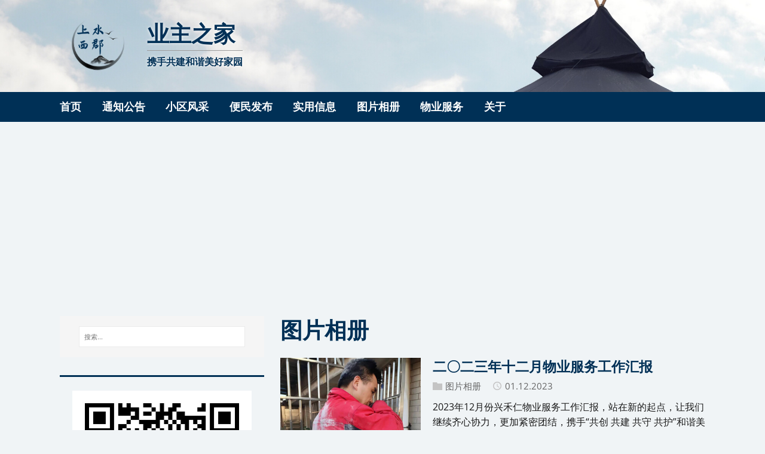

--- FILE ---
content_type: text/html; charset=utf-8
request_url: https://www.ssxj.net/categories/%E5%9B%BE%E7%89%87%E7%9B%B8%E5%86%8C/
body_size: 5606
content:
<!DOCTYPE html>
<html class="no-js" lang="zh-cn">
<head>
	<meta charset="UTF-8">
	<meta name="viewport" content="width=device-width, initial-scale=1">
	<meta http-equiv="X-UA-Compatible" content="IE=edge">
	<title>图片相册 - 上水西郡 | 业主之家 - 立足小区 服务邻里</title>
	<script>(function(d,e){d[e]=d[e].replace("no-js","js");})(document.documentElement,"className");</script>
	<meta name="description" content="">
	<link rel="canonical" href="https://www.ssxj.net/categories/%E5%9B%BE%E7%89%87%E7%9B%B8%E5%86%8C/">
		
		<meta property="og:url" content="https://www.ssxj.net/categories/%E5%9B%BE%E7%89%87%E7%9B%B8%E5%86%8C/">
  <meta property="og:site_name" content="上水西郡 | 业主之家 - 立足小区 服务邻里">
  <meta property="og:title" content="图片相册">
  <meta property="og:description" content="业主之家网站是由热心公益的业主自发建设的用于发布小区相关信息，分享美好生活全方位干货的非营利平台，让业主们及时了解小区动态及便民信息，建设小区软实力，增强邻里凝聚力，延续家园归属感。任何时候业主之家都将秉承初心，客观公正，始终如一服务小区和广大业主。">
  <meta property="og:locale" content="zh_cn">
  <meta property="og:type" content="website">

		
  <meta itemprop="name" content="图片相册">
  <meta itemprop="description" content="业主之家网站是由热心公益的业主自发建设的用于发布小区相关信息，分享美好生活全方位干货的非营利平台，让业主们及时了解小区动态及便民信息，建设小区软实力，增强邻里凝聚力，延续家园归属感。任何时候业主之家都将秉承初心，客观公正，始终如一服务小区和广大业主。">
  <meta itemprop="datePublished" content="2023-12-01T08:00:00+08:00">
  <meta itemprop="dateModified" content="2023-12-01T08:00:00+08:00">
		<meta name="twitter:card" content="summary_large_image">
		<meta name="twitter:title" content="图片相册 - 上水西郡 | 业主之家 - 立足小区 服务邻里">
		<meta name="twitter:description" content="">
		<meta name="twitter:image" content="">
		<meta name="twitter:domain" content="https://www.ssxj.net/">

	<link rel="stylesheet" href="/css/style.css">
		<link rel="alternate" type="application/rss+xml" href="/categories/%E5%9B%BE%E7%89%87%E7%9B%B8%E5%86%8C/index.xml" title="上水西郡 | 业主之家 - 立足小区 服务邻里">

	<link rel="shortcut icon" href="https://www.ssxj.net/favicon.ico">

	
		
      <script async src="https://www.googletagmanager.com/gtag/js?id=G-XBS1NL82HZ"></script>
      <script>
        var doNotTrack = false;
        if ( false ) {
          var dnt = (navigator.doNotTrack || window.doNotTrack || navigator.msDoNotTrack);
          var doNotTrack = (dnt == "1" || dnt == "yes");
        }
        if (!doNotTrack) {
          window.dataLayer = window.dataLayer || [];
          function gtag(){dataLayer.push(arguments);}
          gtag('js', new Date());
          gtag('config', 'G-XBS1NL82HZ');
        }
      </script>
	<script async src="https://pagead2.googlesyndication.com/pagead/js/adsbygoogle.js?client=ca-pub-6212793809487792" crossorigin="anonymous"></script>
	<script charset="UTF-8" id="LA_COLLECT" src="//www.ssxj.net/js/js-sdk-pro.min.js?id=KAL7XHguJdkaWqmt&ck=KAL7XHguJdkaWqmt&autoTrack=true&hashMode=true&screenRecord=true&prefix=js"></script>
</head>
<body class="body">
	<header class="header">
	
	<div class="logo logo--mixed">
		<div class="container">
			<a class="logo__link" href="https://www.ssxj.net/" title="业主之家" rel="home">
				<div class="logo__item logo__imagebox">
						<img class="logo__img" src="/img/placeholder.png" alt="上水西郡业主之家">
					</div><div class="logo__item logo__text">
						<div class="logo__title">业主之家</div>
						<div class="logo__tagline">携手共建和谐美好家园</div>
					</div>
			</a>
		</div>
	</div>
</header>

<nav class="menu">
	<div class="container">
		<button class="menu__btn" aria-haspopup="true" aria-expanded="false" tabindex="0">
			<span class="menu__btn-title" tabindex="-1">菜单</span>
		</button>
		<ul class="menu__list">
			<li class="menu__item">
				<a class="menu__link" href="/">
					
					<span class="menu__text">首页</span>
					
				</a>
			</li>
			<li class="menu__item">
				<a class="menu__link" href="/notice/">
					
					<span class="menu__text">通知公告</span>
					
				</a>
			</li>
			<li class="menu__item">
				<a class="menu__link" href="/blog/">
					
					<span class="menu__text">小区风采</span>
					
				</a>
			</li>
			<li class="menu__item">
				<a class="menu__link" href="/bm/">
					
					<span class="menu__text">便民发布</span>
					
				</a>
			</li>
			<li class="menu__item">
				<a class="menu__link" href="/info/">
					
					<span class="menu__text">实用信息</span>
					
				</a>
			</li>
			<li class="menu__item">
				<a class="menu__link" href="/photo/">
					
					<span class="menu__text">图片相册</span>
					
				</a>
			</li>
			<li class="menu__item">
				<a class="menu__link" href="/tags/%E7%89%A9%E4%B8%9A%E6%9C%8D%E5%8A%A1/">
					
					<span class="menu__text">物业服务</span>
					
				</a>
			</li>
			<li class="menu__item">
				<a class="menu__link" href="/about/">
					
					<span class="menu__text">关于</span>
					
				</a>
			</li>
		</ul>
	</div>
</nav>


	<div class="container wrapper flex">
		<div class="primary">
		
<main class="main list" role="main">
	<header class="main__header">
		<h1 class="main__title">图片相册</h1>
	</header><article class="list__item post">
	<figure class="list__thumbnail">
		<a href="https://www.ssxj.net/photo/2023/wyfw-12/">
			<img src="https://cdn.www.ssxj.net/file/xtssxj/image/2023/0259.jpg" alt="二〇二三年十二月物业服务工作汇报" />
		</a>
	</figure>
	<header class="list__header">
		<h2 class="list__title post__title">
			<a href="/photo/2023/wyfw-12/" rel="bookmark">
			二〇二三年十二月物业服务工作汇报
			</a>
		</h2>
		<div class="list__meta meta"><div class="meta__item-categories meta__item"><svg class="meta__icon icon icon-category" width="16" height="16" viewBox="0 0 16 16"><path d="m7 2l1 2h8v11h-16v-13z"/></svg><span class="meta__text"><a class="meta__link" href="/categories/%E5%9B%BE%E7%89%87%E7%9B%B8%E5%86%8C/" rel="category">图片相册</a>
	</span>
</div>
<div class="meta__item-datetime meta__item">
	<svg class="meta__icon icon icon-time" width="16" height="14" viewBox="0 0 30 28"><path d="M15 0C7 0 1 6 1 14s6 14 14 14 14-6 14-14S23 0 15 0zm0 25C9 25 4 20 4 14S9 3 15 3s11 5 11 11-5 11-11 11zm1-18h-2v8.4l6.8 4.4L22 18l-6-3.8V7z"/></svg><time class="meta__text" datetime="2023-12-01T08:00:00&#43;08:00">01.12.2023</time></div></div>
	</header>
	<div class="content list__excerpt post__content clearfix">
		2023年12月份兴禾仁物业服务工作汇报，站在新的起点，让我们继续齐心协力，更加紧密团结，携手“共创 共建 共守 共护”和谐美好宜居家园。
	</div>
</article><article class="list__item post">
	<figure class="list__thumbnail">
		<a href="https://www.ssxj.net/photo/2023/wyfw-11/">
			<img src="https://cdn.www.ssxj.net/file/xtssxj/image/2023/0201.jpg" alt="二〇二三年十一月物业服务工作汇报" />
		</a>
	</figure>
	<header class="list__header">
		<h2 class="list__title post__title">
			<a href="/photo/2023/wyfw-11/" rel="bookmark">
			二〇二三年十一月物业服务工作汇报
			</a>
		</h2>
		<div class="list__meta meta"><div class="meta__item-categories meta__item"><svg class="meta__icon icon icon-category" width="16" height="16" viewBox="0 0 16 16"><path d="m7 2l1 2h8v11h-16v-13z"/></svg><span class="meta__text"><a class="meta__link" href="/categories/%E5%9B%BE%E7%89%87%E7%9B%B8%E5%86%8C/" rel="category">图片相册</a>
	</span>
</div>
<div class="meta__item-datetime meta__item">
	<svg class="meta__icon icon icon-time" width="16" height="14" viewBox="0 0 30 28"><path d="M15 0C7 0 1 6 1 14s6 14 14 14 14-6 14-14S23 0 15 0zm0 25C9 25 4 20 4 14S9 3 15 3s11 5 11 11-5 11-11 11zm1-18h-2v8.4l6.8 4.4L22 18l-6-3.8V7z"/></svg><time class="meta__text" datetime="2023-11-01T08:00:00&#43;08:00">01.11.2023</time></div></div>
	</header>
	<div class="content list__excerpt post__content clearfix">
		2023年11月份兴禾仁物业服务工作汇报，站在新的起点，让我们继续齐心协力，更加紧密团结，携手“共创 共建 共守 共护”和谐美好宜居家园。
	</div>
</article><article class="list__item post">
	<figure class="list__thumbnail">
		<a href="https://www.ssxj.net/photo/2023/service-10/">
			<img src="https://cdn.www.ssxj.net/file/xtssxj/image/2023/0142.jpg" alt="二〇二三年十月志愿服务工作点滴" />
		</a>
	</figure>
	<header class="list__header">
		<h2 class="list__title post__title">
			<a href="/photo/2023/service-10/" rel="bookmark">
			二〇二三年十月志愿服务工作点滴
			</a>
		</h2>
		<div class="list__meta meta"><div class="meta__item-categories meta__item"><svg class="meta__icon icon icon-category" width="16" height="16" viewBox="0 0 16 16"><path d="m7 2l1 2h8v11h-16v-13z"/></svg><span class="meta__text"><a class="meta__link" href="/categories/%E5%9B%BE%E7%89%87%E7%9B%B8%E5%86%8C/" rel="category">图片相册</a>
	</span>
</div>
<div class="meta__item-datetime meta__item">
	<svg class="meta__icon icon icon-time" width="16" height="14" viewBox="0 0 30 28"><path d="M15 0C7 0 1 6 1 14s6 14 14 14 14-6 14-14S23 0 15 0zm0 25C9 25 4 20 4 14S9 3 15 3s11 5 11 11-5 11-11 11zm1-18h-2v8.4l6.8 4.4L22 18l-6-3.8V7z"/></svg><time class="meta__text" datetime="2023-10-01T08:00:00&#43;08:00">01.10.2023</time></div></div>
	</header>
	<div class="content list__excerpt post__content clearfix">
		2023年10月份业委会、志愿服务队、热心业主、保安保洁等志愿服务工作点滴。
	</div>
</article><article class="list__item post">
	<figure class="list__thumbnail">
		<a href="https://www.ssxj.net/photo/2023/service-09/">
			<img src="https://cdn.www.ssxj.net/file/xtssxj/image/2023/0075.jpg" alt="二〇二三年九月志愿服务工作点滴" />
		</a>
	</figure>
	<header class="list__header">
		<h2 class="list__title post__title">
			<a href="/photo/2023/service-09/" rel="bookmark">
			二〇二三年九月志愿服务工作点滴
			</a>
		</h2>
		<div class="list__meta meta"><div class="meta__item-categories meta__item"><svg class="meta__icon icon icon-category" width="16" height="16" viewBox="0 0 16 16"><path d="m7 2l1 2h8v11h-16v-13z"/></svg><span class="meta__text"><a class="meta__link" href="/categories/%E5%9B%BE%E7%89%87%E7%9B%B8%E5%86%8C/" rel="category">图片相册</a>
	</span>
</div>
<div class="meta__item-datetime meta__item">
	<svg class="meta__icon icon icon-time" width="16" height="14" viewBox="0 0 30 28"><path d="M15 0C7 0 1 6 1 14s6 14 14 14 14-6 14-14S23 0 15 0zm0 25C9 25 4 20 4 14S9 3 15 3s11 5 11 11-5 11-11 11zm1-18h-2v8.4l6.8 4.4L22 18l-6-3.8V7z"/></svg><time class="meta__text" datetime="2023-09-01T08:00:00&#43;08:00">01.09.2023</time></div></div>
	</header>
	<div class="content list__excerpt post__content clearfix">
		2023年9月份业委会、志愿服务队、热心业主、保安保洁等志愿服务工作点滴。
	</div>
</article><article class="list__item post">
	<figure class="list__thumbnail">
		<a href="https://www.ssxj.net/photo/2023/service-08/">
			<img src="https://cdn.www.ssxj.net/file/xtssxj/image/2023/0064.jpg" alt="二〇二三年八月志愿服务工作点滴" />
		</a>
	</figure>
	<header class="list__header">
		<h2 class="list__title post__title">
			<a href="/photo/2023/service-08/" rel="bookmark">
			二〇二三年八月志愿服务工作点滴
			</a>
		</h2>
		<div class="list__meta meta"><div class="meta__item-categories meta__item"><svg class="meta__icon icon icon-category" width="16" height="16" viewBox="0 0 16 16"><path d="m7 2l1 2h8v11h-16v-13z"/></svg><span class="meta__text"><a class="meta__link" href="/categories/%E5%9B%BE%E7%89%87%E7%9B%B8%E5%86%8C/" rel="category">图片相册</a>
	</span>
</div>
<div class="meta__item-datetime meta__item">
	<svg class="meta__icon icon icon-time" width="16" height="14" viewBox="0 0 30 28"><path d="M15 0C7 0 1 6 1 14s6 14 14 14 14-6 14-14S23 0 15 0zm0 25C9 25 4 20 4 14S9 3 15 3s11 5 11 11-5 11-11 11zm1-18h-2v8.4l6.8 4.4L22 18l-6-3.8V7z"/></svg><time class="meta__text" datetime="2023-08-08T08:00:00&#43;08:00">08.08.2023</time></div></div>
	</header>
	<div class="content list__excerpt post__content clearfix">
		2023年8月份业委会、志愿服务队、保安保洁等志愿服务工作点滴。
	</div>
</article><article class="list__item post">
	<figure class="list__thumbnail">
		<a href="https://www.ssxj.net/photo/2023/yzdh-zyfw/">
			<img src="https://cdn.www.ssxj.net/file/xtssxj/image/2023/0042.jpg" alt="业主大会志愿服务剪影" />
		</a>
	</figure>
	<header class="list__header">
		<h2 class="list__title post__title">
			<a href="/photo/2023/yzdh-zyfw/" rel="bookmark">
			业主大会志愿服务剪影
			</a>
		</h2>
		<div class="list__meta meta"><div class="meta__item-categories meta__item"><svg class="meta__icon icon icon-category" width="16" height="16" viewBox="0 0 16 16"><path d="m7 2l1 2h8v11h-16v-13z"/></svg><span class="meta__text"><a class="meta__link" href="/categories/%E5%9B%BE%E7%89%87%E7%9B%B8%E5%86%8C/" rel="category">图片相册</a>
	</span>
</div>
<div class="meta__item-datetime meta__item">
	<svg class="meta__icon icon icon-time" width="16" height="14" viewBox="0 0 30 28"><path d="M15 0C7 0 1 6 1 14s6 14 14 14 14-6 14-14S23 0 15 0zm0 25C9 25 4 20 4 14S9 3 15 3s11 5 11 11-5 11-11 11zm1-18h-2v8.4l6.8 4.4L22 18l-6-3.8V7z"/></svg><time class="meta__text" datetime="2023-08-01T08:00:00&#43;08:00">01.08.2023</time></div></div>
	</header>
	<div class="content list__excerpt post__content clearfix">
		2023年8月1日-2023年8月3日，上水西郡小区业主大会志愿服务活动剪影。
	</div>
</article><article class="list__item post">
	<header class="list__header">
		<h2 class="list__title post__title">
			<a href="/notice/2023/thanks/" rel="bookmark">
			致上水西郡各位亲仁善邻及全体志愿者的感谢信
			</a>
		</h2>
		<div class="list__meta meta"><div class="meta__item-categories meta__item"><svg class="meta__icon icon icon-category" width="16" height="16" viewBox="0 0 16 16"><path d="m7 2l1 2h8v11h-16v-13z"/></svg><span class="meta__text"><a class="meta__link" href="/categories/%E9%80%9A%E7%9F%A5%E5%85%AC%E5%91%8A/" rel="category">通知公告</a>, <a class="meta__link" href="/categories/%E5%9B%BE%E7%89%87%E7%9B%B8%E5%86%8C/" rel="category">图片相册</a>
	</span>
</div>
<div class="meta__item-datetime meta__item">
	<svg class="meta__icon icon icon-time" width="16" height="14" viewBox="0 0 30 28"><path d="M15 0C7 0 1 6 1 14s6 14 14 14 14-6 14-14S23 0 15 0zm0 25C9 25 4 20 4 14S9 3 15 3s11 5 11 11-5 11-11 11zm1-18h-2v8.4l6.8 4.4L22 18l-6-3.8V7z"/></svg><time class="meta__text" datetime="2023-05-13T22:00:00&#43;08:00">13.05.2023</time></div></div>
	</header>
	<div class="content list__excerpt post__content clearfix">
		大家再次用行动说明了“邻睦风亦暖”！大家积极热情的建言献策、慷慨解囊、以及所有各种支持都让我们每一位筹备组成员、志愿者倍感鼓舞，希望这种良性循环能恒久的保持下去，让彼此的距离更近、再近一点，让我们共同的家园更加的团结、和谐、宜居、美好！
	</div>
</article><article class="list__item post">
	<figure class="list__thumbnail">
		<a href="https://www.ssxj.net/photo/2023/scenery/">
			<img src="https://cdn.www.ssxj.net/file/xtssxj/image/2023/0078.jpg" alt="上水西郡二〇二三年四季美景" />
		</a>
	</figure>
	<header class="list__header">
		<h2 class="list__title post__title">
			<a href="/photo/2023/scenery/" rel="bookmark">
			上水西郡二〇二三年四季美景
			</a>
		</h2>
		<div class="list__meta meta"><div class="meta__item-categories meta__item"><svg class="meta__icon icon icon-category" width="16" height="16" viewBox="0 0 16 16"><path d="m7 2l1 2h8v11h-16v-13z"/></svg><span class="meta__text"><a class="meta__link" href="/categories/%E5%9B%BE%E7%89%87%E7%9B%B8%E5%86%8C/" rel="category">图片相册</a>, <a class="meta__link" href="/categories/%E5%B0%8F%E5%8C%BA%E9%A3%8E%E9%87%87/" rel="category">小区风采</a>
	</span>
</div>
<div class="meta__item-datetime meta__item">
	<svg class="meta__icon icon icon-time" width="16" height="14" viewBox="0 0 30 28"><path d="M15 0C7 0 1 6 1 14s6 14 14 14 14-6 14-14S23 0 15 0zm0 25C9 25 4 20 4 14S9 3 15 3s11 5 11 11-5 11-11 11zm1-18h-2v8.4l6.8 4.4L22 18l-6-3.8V7z"/></svg><time class="meta__text" datetime="2023-01-01T08:00:00&#43;08:00">01.01.2023</time></div></div>
	</header>
	<div class="content list__excerpt post__content clearfix">
		上水西郡小区2023年四季美景，与您共赏！
	</div>
</article>
</main>


		</div>
		
<aside class="sidebar sidebar--left"><div class="widget-search widget">
	<form class="widget-search__form" role="search" method="get" action="https://google.com/search">
		<label>
			<input class="widget-search__field" type="search" placeholder="搜索..." value="" name="q" aria-label="搜索...">
		</label>
		<input class="widget-search__submit" type="submit" value="Search">
		<input type="hidden" name="sitesearch" value="https://www.ssxj.net/" />
	</form>
</div><div class="widget-wechat widget">
	<h4 class="widget__title"></h4>
	<div class="widget__content" style="text-align: center;">
    <img src="https://cdn.www.ssxj.net/file/mylogs/file/wechat/yezhuzhijia.jpg" alt="上水西郡业主之家微信公众号">
		<div style="text-align: center;">关注业主之家 携手共建和谐美好家园</div>
	</div>
</div>
<div class="widget-recent widget">
	<h4 class="widget__title">近期动态</h4>
	<div class="widget__content">
		<ul class="widget__list">
			<li class="widget__item"><a class="widget__link" href="/notice/2026/wyfw-e9dldljqlwbjyjdfsrzw/">E9栋楼顶垃圾清理完毕及严禁堆放私人杂物的提示</a></li>
			<li class="widget__item"><a class="widget__link" href="/notice/2025/wyfw-ydcjqjqmjzrfyhbz/">关于小区元旦春节期间全面禁止燃放烟花爆竹的通知</a></li>
			<li class="widget__item"><a class="widget__link" href="/notice/2025/wyfw-xqggqywlsq/">小区公共区域围栏刷漆的温馨提示</a></li>
			<li class="widget__item"><a class="widget__link" href="/notice/2025/wyfw-kzyqjndwyfsllyhd/">关于开展预清缴年度物业费送礼联谊活动的通知</a></li>
			<li class="widget__item"><a class="widget__link" href="/notice/2025/wyfw-jzzxqnxzlr/">关于禁止在小区内熏制腊肉的通知</a></li>
		</ul>
	</div>
</div>
<div class="widget-taglist widget">
	<h4 class="widget__title">标签检索</h4>
	<div class="widget__content">
		<a class="widget-taglist__link widget__link btn" href="/tags/%E4%B8%9A%E4%B8%BB%E4%B9%8B%E5%AE%B6/" title="业主之家">业主之家</a>
		<a class="widget-taglist__link widget__link btn" href="/tags/%E4%B8%9A%E4%B8%BB%E9%A3%8E%E9%87%87/" title="业主风采">业主风采</a>
		<a class="widget-taglist__link widget__link btn" href="/tags/%E4%BC%9A%E8%AE%AE%E7%BA%AA%E8%A6%81/" title="会议纪要">会议纪要</a>
		<a class="widget-taglist__link widget__link btn" href="/tags/%E4%BE%BF%E6%B0%91%E6%9C%8D%E5%8A%A1/" title="便民服务">便民服务</a>
		<a class="widget-taglist__link widget__link btn" href="/tags/%E5%80%A1%E8%AE%AE%E5%8F%B7%E5%8F%AC/" title="倡议号召">倡议号召</a>
		<a class="widget-taglist__link widget__link btn" href="/tags/%E5%81%A5%E5%BA%B7%E5%85%BB%E7%94%9F/" title="健康养生">健康养生</a>
		<a class="widget-taglist__link widget__link btn" href="/tags/%E5%85%AC%E7%A4%BA%E5%85%AC%E5%91%8A/" title="公示公告">公示公告</a>
		<a class="widget-taglist__link widget__link btn" href="/tags/%E5%88%B6%E5%BA%A6%E8%A7%84%E8%8C%83/" title="制度规范">制度规范</a>
		<a class="widget-taglist__link widget__link btn" href="/tags/%E5%96%9C%E6%8A%A5%E4%BD%B3%E8%AE%AF/" title="喜报佳讯">喜报佳讯</a>
		<a class="widget-taglist__link widget__link btn" href="/tags/%E5%A5%BD%E4%BA%BA%E5%A5%BD%E4%BA%8B/" title="好人好事">好人好事</a>
		<a class="widget-taglist__link widget__link btn" href="/tags/%E5%AF%BB%E7%89%A9%E5%90%AF%E4%BA%8B/" title="寻物启事">寻物启事</a>
		<a class="widget-taglist__link widget__link btn" href="/tags/%E5%BC%98%E6%89%AC%E6%84%9F%E8%B0%A2/" title="弘扬感谢">弘扬感谢</a>
		<a class="widget-taglist__link widget__link btn" href="/tags/%E6%83%85%E6%84%9F%E4%BA%A4%E6%B5%81/" title="情感交流">情感交流</a>
		<a class="widget-taglist__link widget__link btn" href="/tags/%E6%84%8F%E8%A7%81%E5%BB%BA%E8%AE%AE/" title="意见建议">意见建议</a>
		<a class="widget-taglist__link widget__link btn" href="/tags/%E6%8B%9B%E7%A7%9F%E6%9C%89%E5%8D%96/" title="招租有卖">招租有卖</a>
		<a class="widget-taglist__link widget__link btn" href="/tags/%E6%8B%9B%E8%81%98%E5%90%AF%E4%BA%8B/" title="招聘启事">招聘启事</a>
		<a class="widget-taglist__link widget__link btn" href="/tags/%E6%B4%BB%E5%8A%A8%E9%80%9A%E7%9F%A5/" title="活动通知">活动通知</a>
		<a class="widget-taglist__link widget__link btn" href="/tags/%E6%B8%A9%E9%A6%A8%E6%8F%90%E7%A4%BA/" title="温馨提示">温馨提示</a>
		<a class="widget-taglist__link widget__link btn" href="/tags/%E7%89%A9%E4%B8%9A%E6%9C%8D%E5%8A%A1/" title="物业服务">物业服务</a>
		<a class="widget-taglist__link widget__link btn" href="/tags/%E7%94%9F%E6%B4%BB%E7%99%BE%E7%A7%91/" title="生活百科">生活百科</a>
		<a class="widget-taglist__link widget__link btn" href="/tags/%E8%A1%8C%E4%B8%9A%E5%8A%A8%E6%80%81/" title="行业动态">行业动态</a>
		<a class="widget-taglist__link widget__link btn" href="/tags/%E8%B4%A2%E5%8A%A1%E6%94%B6%E6%94%AF/" title="财务收支">财务收支</a>
		<a class="widget-taglist__link widget__link btn" href="/tags/%E8%BA%AB%E8%BE%B9%E4%BA%8B%E5%84%BF/" title="身边事儿">身边事儿</a>
	</div>
</div>
<div class="widget-recent widget">
	<h4 class="widget__title">便民发布</h4>
	<div class="widget__content">
		<ul class="widget__list">
			<li class="widget__item"><a class="widget__link" href="/bm/2026/techan-xtsnqyjxhgndlb/">特产：湘潭市女企业家协会联合推出过年大礼包</a></li>
			<li class="widget__item"><a class="widget__link" href="/bm/2025/sgyebt-yqswfq/">事关育儿补贴，逾期视为放弃，12月31日截止</a></li>
			<li class="widget__item"><a class="widget__link" href="/bm/2025/xtjxgs-ycsfxhl/">湘潭京湘供水预存水费享好礼活动</a></li>
			<li class="widget__item"><a class="widget__link" href="/bm/2025/hnyebtzml-hsf-ssxz/">湖南育儿补贴怎么领？何时发？实施细则来啦</a></li>
			<li class="widget__item"><a class="widget__link" href="/bm/2025/ylsq-ygbxdwtqmcgtzs-nov/">“悦歌百姓大舞台全民唱歌挑战赛”云龙社区海选活动报名通知</a></li>
		</ul>
	</div>
</div>

<div class="widget-recent widget">
	<h4 class="widget__title">实用信息</h4>
	<div class="widget__content">
		<ul class="widget__list">
			<li class="widget__item"><a class="widget__link" href="/info/2026/xtzxxzxzc-ywjyjdjzzgjyq/">湘潭中小学转学政策及义务教育阶段居住证的关键要求</a></li>
			<li class="widget__item"><a class="widget__link" href="/info/2026/xtx-zhdwyxbdtqff/">溫馨提示｜乡亲们务必做好低温雨雪冰冻天气防范</a></li>
			<li class="widget__item"><a class="widget__link" href="/info/2026/gsssfhfdxts/">供水设施防寒防冻小贴士</a></li>
			<li class="widget__item"><a class="widget__link" href="/info/2026/xtxsl-wcnrxzjlbzydq/">湘潭县首例，未成年人行政拘留不再“一刀切”</a></li>
			<li class="widget__item"><a class="widget__link" href="/info/2026/tjczzzwtcl-szg/">天降瓷砖砸中违停车辆，谁之过</a></li>
		</ul>
	</div>
</div>

<div class="widget-social widget">
	<h4 class="widget-social__title widget__title">联系我们</h4>
	<div class="widget-social__content widget__content">
		<div class="widget-social__item widget__item">
			<a class="widget-social__link widget__link btn" title="Email" href="mailto:contact@ssxj.net">
				<svg class="widget-social__link-icon icon icon-mail" width="24" height="24" viewBox="0 0 416 288"><path d="m0 16v256 16h16 384 16v-16-256-16h-16-384-16zm347 16-139 92.5-139-92.5zm-148 125.5 9 5.5 9-5.5 167-111.5v210h-352v-210z"/></svg>
				<span>contact@ssxj.net</span>
			</a>
		</div>

		
	</div>
</div>
</aside>
	</div>
	<button id="backToTop" class="back-to-top" aria-label="返回顶部" title="返回顶部">🔝</button>
	<footer class="footer">
	<div class="container footer__container flex">
		
<div class="footer__links">
	<a class="footer__link" href="/ywh/">业委会</a> | <a class="footer__link" href="/jwh/">监委会</a>
</div>
		<div class="footer__copyright">
			&copy; 2026 业主之家.
			<span class="footer__copyright-credits"><a href="/about/" target="_blank">上水西郡</a></span>
			<span>共建和谐美好家园</span>
		</div>
		
<div class="footer__copyright">Powered by <a href="https://www.ssxj.net/index.xml">ssxj.net</a></div>
	</div>
</footer>
	<script async defer src="/js/menu.js"></script>
	<script async defer src="/js/back-to-top.js"></script>
	
	
	
</body>
</html>

--- FILE ---
content_type: text/html; charset=utf-8
request_url: https://www.google.com/recaptcha/api2/aframe
body_size: 265
content:
<!DOCTYPE HTML><html><head><meta http-equiv="content-type" content="text/html; charset=UTF-8"></head><body><script nonce="HcyC1t8dkwn9_aiiNp83BQ">/** Anti-fraud and anti-abuse applications only. See google.com/recaptcha */ try{var clients={'sodar':'https://pagead2.googlesyndication.com/pagead/sodar?'};window.addEventListener("message",function(a){try{if(a.source===window.parent){var b=JSON.parse(a.data);var c=clients[b['id']];if(c){var d=document.createElement('img');d.src=c+b['params']+'&rc='+(localStorage.getItem("rc::a")?sessionStorage.getItem("rc::b"):"");window.document.body.appendChild(d);sessionStorage.setItem("rc::e",parseInt(sessionStorage.getItem("rc::e")||0)+1);localStorage.setItem("rc::h",'1769758672666');}}}catch(b){}});window.parent.postMessage("_grecaptcha_ready", "*");}catch(b){}</script></body></html>

--- FILE ---
content_type: application/javascript
request_url: https://www.ssxj.net/js/back-to-top.js
body_size: -356
content:
(function(){
  var btn = document.getElementById('backToTop');
  if (!btn) return;
  var showAt = 200; // 超过该滚动距离显示按钮
  function onScroll(){
    if (window.pageYOffset > showAt) {
      btn.classList.add('show');
    } else {
      btn.classList.remove('show');
    }
  }
  window.addEventListener('scroll', onScroll, { passive: true });
  onScroll();
  btn.addEventListener('click', function(){
    window.scrollTo({ top: 0, behavior: 'smooth' });
  });
})();

--- FILE ---
content_type: application/javascript
request_url: https://www.ssxj.net/js/js-sdk-event.min.js?u=KAL7XHguJdkaWqmt
body_size: 20900
content:
!function(e){"use strict";var c=window;function t(t,e){var n,r=Object.keys(t);return Object.getOwnPropertySymbols&&(n=Object.getOwnPropertySymbols(t),e&&(n=n.filter(function(e){return Object.getOwnPropertyDescriptor(t,e).enumerable})),r.push.apply(r,n)),r}function v(r){for(var e=1;e<arguments.length;e++){var o=null!=arguments[e]?arguments[e]:{};e%2?t(Object(o),!0).forEach(function(e){var t,n;t=r,e=o[n=e],n in t?Object.defineProperty(t,n,{value:e,enumerable:!0,configurable:!0,writable:!0}):t[n]=e}):Object.getOwnPropertyDescriptors?Object.defineProperties(r,Object.getOwnPropertyDescriptors(o)):t(Object(o)).forEach(function(e){Object.defineProperty(r,e,Object.getOwnPropertyDescriptor(o,e))})}return r}function l(e){return(l="function"==typeof Symbol&&"symbol"==typeof Symbol.iterator?function(e){return typeof e}:function(e){return e&&"function"==typeof Symbol&&e.constructor===Symbol&&e!==Symbol.prototype?"symbol":typeof e})(e)}function h(e,t){return function(e){if(Array.isArray(e))return e}(e)||function(e,t){var n=null==e?null:"undefined"!=typeof Symbol&&e[Symbol.iterator]||e["@@iterator"];if(null!=n){var r,o,i=[],a=!0,u=!1;try{for(n=n.call(e);!(a=(r=n.next()).done)&&(i.push(r.value),!t||i.length!==t);a=!0);}catch(e){u=!0,o=e}finally{try{a||null==n["return"]||n["return"]()}finally{if(u)throw o}}return i}}(e,t)||function(e,t){if(e){if("string"==typeof e)return r(e,t);var n=Object.prototype.toString.call(e).slice(8,-1);return"Map"===(n="Object"===n&&e.constructor?e.constructor.name:n)||"Set"===n?Array.from(e):"Arguments"===n||/^(?:Ui|I)nt(?:8|16|32)(?:Clamped)?Array$/.test(n)?r(e,t):void 0}}(e,t)||function(){throw new TypeError("Invalid attempt to destructure non-iterable instance.\nIn order to be iterable, non-array objects must have a [Symbol.iterator]() method.")}()}function r(e,t){(null==t||t>e.length)&&(t=e.length);for(var n=0,r=new Array(t);n<t;n++)r[n]=e[n];return r}var y=function(e){var t=Object.prototype.hasOwnProperty,n=!{toString:null}.propertyIsEnumerable("toString"),r=["toString","toLocaleString","valueOf","hasOwnProperty","isPrototypeOf","propertyIsEnumerable","constructor"],o=r.length;if("object"!==l(e)&&"function"!=typeof e||null===e)throw new TypeError("Object.keys called on non-object");var i,a=[];for(i in e)t.call(e,i)&&a.push(i);if(n)for(var u=0;u<o;u++)t.call(e,r[u])&&a.push(r[u]);return a},g=function(e,t){if(null===e)throw new TypeError("Array.prototype.reduce called on null or undefined");if("function"!=typeof t)throw new TypeError(t+" is not a function");var n,r=Object(e),o=r.length>>>0,i=0;if(3<=arguments.length)n=arguments[2];else{for(;i<o&&!(i in r);)i++;if(o<=i)throw new TypeError("Reduce of empty array with no initial value");n=r[i++]}for(;i<o;)i in r&&(n=t(n,r[i],i,r)),i++;return n},w=function(e,t){var n,r,o;if(null==e)throw new TypeError("arr is null or not defined");var i,a=Object(e),u=a.length>>>0;if("function"!=typeof t)throw new TypeError(t+" is not a function");for(2<arguments.length&&(n=arguments[2]),r=new Array(u),o=0;o<u;)o in a&&(i=a[o],i=t.call(n,i,o,a),r[o]=i),o++;return r},b=function(e,t){if(null==e)throw new TypeError("esSome called on null or undefined");if("function"!=typeof t)throw new TypeError;for(var n=Object(e),r=n.length>>>0,o=3<=arguments.length?arguments[2]:void 0,i=0;i<r;i++)if(i in n&&t.call(o,n[i],i,n))return!0;return!1},m=function(e,t,n){var r,o;if(null==e)throw new TypeError("Array is null or not defined");var i=Object(e),a=i.length>>>0;if("function"!=typeof t)throw new TypeError;for(2<arguments.length&&(r=n),o=0;o<a;){if(o in i){var u=i[o];if(!t.call(r,u,o,i))return!1}o++}return!0},S=function(e,t,n){if("Function"!=typeof t&&"function"!=typeof t||!e)throw new TypeError;var r=e.length>>>0,o=new Array(r),i=e,a=0,u=-1;if(void 0===n)for(;++u!=r;)u in e&&t(i[u],u,i)&&(o[a++]=i[u]);else for(;++u!=r;)u in e&&t.call(n,i[u],u,i)&&(o[a++]=i[u]);return o.length=a,o},x=function(e,t){if(Array.indexOf)return e.indexOf(t);for(var n=0;n<e.length;n++)if(e[n]==t)return n;return-1},p=function(e,t){if("function"==typeof e.contains)return e.contains(t);var n=t.parentNode;do{if(n===e)return!0}while(null!==(n=n.parentNode));return!1},N=function(){var e,t=navigator.userAgent.toLowerCase();return(e=-1<t.indexOf("msie")?t.match(/msie ([\d.]+)/)[1]:e)<=8},A=function(e,t){var n,r,o=e;if("[object Function]"===Object.prototype.toString.call(t)){for(var i=0;i<o.length-1;i++)if(0<t.call(o,o[i],o[i+1])){var a=o[i],u=o[i+1];if(o[i]=s(a,u).a,o[i+1]=s(a,u).b,0<i)for(var l=i-1;0<=l;l--)0<t.call(o,o[l],o[l+1])&&(a=o[l],u=o[l+1],o[l]=s(a,u).a,o[l+1]=s(a,u).b)}}else for(i=0;i<o.length-1;i++)if(f(n=o[i],r=o[i+1])&&(o[i]=s(n,r).a,o[i+1]=s(n,r).b,0<i))for(var c=i-1;0<=c;c--)f(n=o[c],r=o[c+1])&&(o[c]=s(n,r).a,o[c+1]=s(n,r).b);function s(e,t){return{a:t,b:e}}function f(e,t){e=e.toString(),t=t.toString();var n=(e.length>t.length?t:e).length;if("[object Object]"!==e&&"[object Object]"!==t){for(var r=0;r<n;r++)if(!isNaN(e.charCodeAt(r))&&!isNaN(t.charCodeAt(r))){if(e.charCodeAt(r)>t.charCodeAt(r))return 1;if(e.charCodeAt(r)==t.charCodeAt(r))continue;return}if(!isNaN(e.charCodeAt(n))&&isNaN(t.charCodeAt(n))&&e.charCodeAt(n-1)==t.charCodeAt(n-1))return 1}}return o};function s(t,e){var n=window;if(n.document)return!1;n.document=e.context||function(){for(var e=t;e.parent;)e=e.parent;return e}();n=Object.getPrototypeOf(n.document);return Object.getOwnPropertyDescriptor(n,"childTags")||Object.defineProperty(n,"childTags",{enumerable:!0,get:function(){return S(this.children,function(e){return"tag"===e.type||"script"===e.type||"style"===e.type})}}),Object.getOwnPropertyDescriptor(n,"attributes")||Object.defineProperty(n,"attributes",{enumerable:!0,get:function(){var r=this.attribs,e=y(r),t=esEeduce(e,function(e,t,n){return e[n]={name:t,value:r[t]},e},{});return Object.defineProperty(t,"length",{enumerable:!1,configurable:!1,value:e.length}),t}}),n.getAttribute||(n.getAttribute=function(e){return this.attribs[e]||null}),n.getElementsByTagName||(n.getElementsByTagName=function(t){var n=[];return E(this.childTags,function(e){e.name!==t&&"*"!==t||n.push(e)}),n}),n.getElementsByClassName||(n.getElementsByClassName=function(e){var n=e.replace(/(^\s*)|(\s*$)/g,"").replace(/\s+/g," ").split(" "),r=[];return E([this],function(e){var t=e.attribs["class"];t&&m(n,function(e){return-1<t.indexOf(e)})&&r.push(e)}),r}),n.querySelectorAll||(n.querySelectorAll=function(e){var n=this,r=(e=e.replace(/(>)(\S)/g,"$1 $2").replace(/(^\s*)|(\s*$)/g,""),e=function(e){var t=[];if(e)for(var n=0;n<e.length;n++)t.unshift(e[n]);return t}(e.split(" ")),w(e,function(e,t){var r=0===t,e=h(e.split(":"),2),n=e[0],e=e[1],o=null,i=null;switch(!0){case/>/.test(n):i=function(t){return function(e){return e(t.parent)&&t.parent}};break;case/^\./.test(n):var a=n.substr(1).split("."),o=function(e){var t=e.attribs["class"];return t&&m(a,function(e){return-1<t.indexOf(e)})},i=function(e,t){return r?e.getElementsByClassName(a.join(" ")):"function"==typeof e?e(o):C(e,t,o)};break;case/^\[/.test(n):var u=h(n.replace(/\[|\]|"/g,"").split("="),2),l=u[0],c=u[1];o=function(e){return!(!(-1<x(y(e.attribs),l))||c&&e.attribs[l]!==c)},i=function(e,t){if(r){var n=[];return E([e],function(e){o(e)&&n.push(e)}),n}return"function"==typeof e?e(o):C(e,t,o)};break;case/^#/.test(n):var s=n.substr(1);o=function(e){return e.attribs.id===s},i=function(e,t){if(r){var n=[];return E([e],function(e,t){o(e)&&(n.push(e),t())}),n}return"function"==typeof e?e(o):C(e,t,o)};break;case/\*/.test(n):o=function(e){return!0},i=function(e,t){if(r){var n=[];return E([e],function(e){return n.push(e)}),n}return"function"==typeof e?e(o):C(e,t,o)};break;default:o=function(e){return e.name===n},i=function(e,t){if(r){var n=[];return E([e],function(e){o(e)&&n.push(e)}),n}return"function"==typeof e?e(o):C(e,t,o)}}if(!e)return i;var e=e.match(/-(child|type)\((\d+)\)$/),f=e[1],d=parseInt(e[2],10)-1,p=function(n){if(n){var e=n.parent.childTags;if(function(e){if(e)for(var t=0;t<e.length;t++)if(e[t]===n)return t}(e="type"===f?S(e,o):e)===d)return!0}return!1};return function(e){e=i(e);return r?g(e,function(e,t){return p(t)&&e.push(t),e},[]):p(e)&&e}})),e=r.shift(),o=r.length;return S(e(this),function(e){for(var t=0;t<o;){if(!(e=r[t](e,n)))return!1;t+=1}return!0})}),n.contains||(n.contains=function(n){var r=!1;return E([this],function(e,t){e===n&&(r=!0,t())}),r}),!0}function E(e,t){for(var n=0;n<e.length;n++){var r=!0;t(e[n],function(){return r=!1}),e[n].childTags&&r&&E(e[n].childTags,t)}}function C(e,t,n){for(;e.parent;){if(n(e=e.parent))return e;if(e===t)break}return null}function f(e){for(var t=e.length,n=new Array(t),r=0;r<t;r++)n[r]=e[r];return n}function T(e){return e&&e.replace(/['"`\\/:\?&!#$%^()[\]{|}*+;,.<=>@~]/g,"\\$&").replace(/\n/g,"A")}var d={attribute:function(e){return-1<x(["style","data-reactid","data-react-checksum"],e)}};function o(e,t){for(var r,n=t.root,o=void 0===n?document:n,n=t.skip,i=void 0===n?null:n,n=t.priority,a=void 0===n?["id","class","href","src"]:n,t=t.ignore,u=void 0===t?{}:t,l=[],c=e,s=l.length,f=!1,d=i&&w("[object Array]"===Object.prototype.toString.call(i)?i:[i],function(t){return"function"!=typeof t?function(e){return e===t}:t}),p=y(u),h=0;h<p.length;h++){var g=p[h];"class"===g&&(f=!0);var m=u[g];if("function"==typeof m)break;"boolean"==typeof(m="string"==typeof(m="number"==typeof m?m.toString():m)?new RegExp(T(m).replace(/\\/g,"\\\\")):m)&&(m=m?/(?:)/:/.^/),u[g]=function(e,t){return m.test(t)}}for(f&&(r=u.attribute,u.attribute=function(e,t,n){return u["class"](t)||r&&r(e,t,n)});c!==o;){if(!0!==function(t){return i&&b(d,function(e){return e(t)})}(c)){if(L(a,c,u,l,o))break;if(O(c,u,l,o))break;L(a,c,u,l),l.length===s&&O(c,u,l),l.length===s&&function(e,t,n,r){for(var o=t.parentNode,i=o.childTags||o.children,a=0,u=i.length;a<u;a++){var l=i[a];if(l===t){var c=I(e,l,n);if(!c)return console.warn("\n          Element couldn't be matched through strict ignore pattern!\n        ",l,n,c);c="> ".concat(c,":nth-child(").concat(a+1,")");return r.unshift(c)}}}(a,c,u,l)}c=c.parentNode,s=l.length}return c===o&&(e=I(a,c,u),l.unshift(e)),l.join(" ")}function L(e,t,n,r,o){o=4<arguments.length&&void 0!==o?o:t.parentNode;try{var i=a(e,t,n);if(i)if(1===o.querySelectorAll(i).length)return r.unshift(i),1}catch(e){}}function a(t,e,n){for(var r=e.attributes,o=A(y(r),function(e){return x(t,r[e].name)}),i=0,a=o.length;i<a;i++){var u=o[i],l=r[u],c=l.name,u=T(l.value);if(!D(n[c]||n.attribute,c,u,d[c]||d.attribute)){l="[".concat(c,'="').concat(u,'"]');return!1===/\b\d/.test(u)&&("id"===c&&(l="#".concat(u)),"class"===c)&&(u=u.replace(/(^\s*)|(\s*$)/g,"").replace(/\s+/g,"."),l=".".concat(u)),l}}return null}function O(e,t,n,r){r=3<arguments.length&&void 0!==r?r:e.parentNode;try{var o=i(e,t);if(o)if(1===r.getElementsByTagName(o).length)return n.unshift(o),1}catch(e){}}function i(e,t){e=e.tagName.toLowerCase();return D(t.tag,null,e)?null:e}function I(e,t,n){return a(e,t,n)||i(t,n)}function D(e,t,n,r){if(!n)return 1;e=e||r;return e&&e(t,n,r)}function u(e,t,n){n=2<arguments.length&&void 0!==n?n:{};if(!(t="[object Array]"!==Object.prototype.toString.call(t)?t.length?f(t):[t]:t).length||b(t,function(e){return 1!==e.nodeType}))throw new Error('Invalid input - to compare HTMLElements its necessary to provide a reference of the selected node(s)! (missing "elements")');var n=s(t[0],n),r=e.replace(/> /g,">").split(/\s+(?=(?:(?:[^"]*"){2})*[^"]*$)/);if(r.length<2)return k("",e,"",t);for(var o=[r.pop()];1<r.length;){var i=r.pop(),a=r.join(" "),u=o.join(" "),l="".concat(a," ").concat(u);(N()?window.LASel(l):document.querySelectorAll(l)).length!==t.length&&o.unshift(k(a,i,u,t))}return o.unshift(r[0]),(r=o)[0]=k("",r[0],r.slice(1).join(" "),t),r[r.length-1]=k(r.slice(0,-1).join(" "),r[r.length-1],"",t),n&&delete c.document,r.join(" ").replace(/>/g,"> ").replace(/(^\s*)|(\s*$)/g,"")}function k(n,r,o,i){if(n.length&&(n="".concat(n," ")),o.length&&(o=" ".concat(o)),/\[*\]/.test(r)){var e=r.replace(/=.*$/,"]"),a="".concat(n).concat(e).concat(o);if(_(N()?window.LASel(a):document.querySelectorAll(a),i))r=e;else for(var u=N()?window.LASel("".concat(n).concat(e)):document.querySelectorAll("".concat(n).concat(e)),l=0,t=u.length;l<t&&"break"!==function(){var t=u[l];if(b(i,function(e){return p(t,e)})){var e=t.tagName.toLowerCase();return a="".concat(n).concat(e).concat(o),_(N()?window.LASel(a):document.querySelectorAll(a),i)&&(r=e),"break"}}();l++);}var c;if(/>/.test(r)&&(c=r.replace(/>/,""),a="".concat(n).concat(c).concat(o),_(N()?window.LASel(a):document.querySelectorAll(a),i)&&(r=c)),/:nth-child/.test(r)&&(c=r.replace(/nth-child/g,"nth-of-type"),a="".concat(n).concat(c).concat(o),_(N()?window.LASel(a):document.querySelectorAll(a),i)&&(r=c)),/\.\S+\.\S+/.test(r)){var s=[];for((!r.match(/\[.*?\]/g)||r.match(/\[.*?\]/g).length<=0)&&A(w(r.replace(/^\s\s*/,"").replace(/\s\s*$/,"").split(".").slice(1),function(e){return".".concat(e)}),function(e,t){return e.length-t.length});s.length;){var f=r.replace(s.shift(),"").replace(/^\s\s*/,"").replace(/\s\s*$/,"");if(!(a="".concat(n).concat(f).concat(o).replace(/^\s\s*/,"").replace(/\s\s*$/,"")).length||">"===a.charAt(0)||">"===a.charAt(a.length-1))break;_(N()?window.LASel(a):document.querySelectorAll(a),i)&&(r=f)}if((s=r&&r.match(/\./g))&&2<s.length)for(var d=N()?window.LASel("".concat(n).concat(r)):document.querySelectorAll("".concat(n).concat(r)),l=0,t=d.length;l<t&&"break"!==function(){var t=d[l];if(b(i,function(e){return p(t,e)})){var e=t.tagName.toLowerCase();return a="".concat(n).concat(e).concat(o),_(N()?window.LASel(a):document.querySelectorAll(a),i)&&(r=e),"break"}}();l++);}return r}function _(n,e){var r=n.length;return r===e.length&&m(e,function(e){for(var t=0;t<r;t++)if(n[t]===e)return!0;return!1})}function q(e,t){for(var t=(1<arguments.length&&void 0!==t?t:{}).root,n=void 0===t?document:t,r=[],o=0;o<e.length;o++){for(var i=e[o],a=[];i!==n;)i=i.parentNode,a.unshift(i);r[o]=a}A(r,function(e){return e.length});for(var u=r.shift(),l=null,c=0,s=u.length;c<s;c++)if("break"===function(){var t=u[c];if(b(r,function(e){return!b(e,function(e){return e===t})}))return"break";l=t}())break;return l}var n,M,j,R,B,P,$,H,F,U,z,Q,J,W,X,Y,G,V,K,Z="sizzle"+ +new Date,ee=window.document,te=0,ne=0,re=He(),oe=He(),ie=He(),ae=He(),ue=function(e,t){return e===t&&(z=!0),0},le={}.hasOwnProperty,ce=[],se=ce.pop,fe=ce.push,de=ce.push,pe=ce.slice,he=function(e,t){for(var n=0,r=e.length;n<r;n++)if(e[n]===t)return n;return-1},ge="checked|selected|async|autofocus|autoplay|controls|defer|disabled|hidden|ismap|loop|multiple|open|readonly|required|scoped",me="[\\x20\\t\\r\\n\\f]",ye="(?:\\\\[\\da-fA-F]{1,6}[\\x20\\t\\r\\n\\f]?|\\\\[^\\r\\n\\f]|[\\w-]|[^\0-\\x7f])+",ve="\\[[\\x20\\t\\r\\n\\f]*("+ye+")(?:"+me+"*([*^$|!~]?=)"+me+"*(?:'((?:\\\\.|[^\\\\'])*)'|\"((?:\\\\.|[^\\\\\"])*)\"|("+ye+"))|)"+me+"*\\]",we=":("+ye+")(?:\\((('((?:\\\\.|[^\\\\'])*)'|\"((?:\\\\.|[^\\\\\"])*)\")|((?:\\\\.|[^\\\\()[\\]]|"+ve+")*)|.*)\\)|)",be=new RegExp(me+"+","g"),Se=new RegExp("^[\\x20\\t\\r\\n\\f]+|((?:^|[^\\\\])(?:\\\\.)*)[\\x20\\t\\r\\n\\f]+$","g"),xe=new RegExp("^[\\x20\\t\\r\\n\\f]*,[\\x20\\t\\r\\n\\f]*"),Ne=new RegExp("^[\\x20\\t\\r\\n\\f]*([>+~]|[\\x20\\t\\r\\n\\f])[\\x20\\t\\r\\n\\f]*"),Ae=new RegExp(me+"|>"),Ee=new RegExp(we),Ce=new RegExp("^"+ye+"$"),Te={ID:new RegExp("^#("+ye+")"),CLASS:new RegExp("^\\.("+ye+")"),TAG:new RegExp("^("+ye+"|[*])"),ATTR:new RegExp("^"+ve),PSEUDO:new RegExp("^"+we),CHILD:new RegExp("^:(only|first|last|nth|nth-last)-(child|of-type)(?:\\([\\x20\\t\\r\\n\\f]*(even|odd|(([+-]|)(\\d*)n|)[\\x20\\t\\r\\n\\f]*(?:([+-]|)[\\x20\\t\\r\\n\\f]*(\\d+)|))[\\x20\\t\\r\\n\\f]*\\)|)","i"),bool:new RegExp("^(?:"+ge+")$","i"),needsContext:new RegExp("^[\\x20\\t\\r\\n\\f]*[>+~]|:(even|odd|eq|gt|lt|nth|first|last)(?:\\([\\x20\\t\\r\\n\\f]*((?:-\\d)?\\d*)[\\x20\\t\\r\\n\\f]*\\)|)(?=[^-]|$)","i")},Le=/HTML$/i,Oe=/^(?:input|select|textarea|button)$/i,Ie=/^h\d$/i,De=/^[^{]+\{\s*\[native \w/,ke=/^(?:#([\w-]+)|(\w+)|\.([\w-]+))$/,_e=/[+~]/,qe=new RegExp("\\\\[\\da-fA-F]{1,6}[\\x20\\t\\r\\n\\f]?|\\\\([^\\r\\n\\f])","g"),Me=function(e,t){e="0x"+e.slice(1)-65536;return t||(e<0?String.fromCharCode(65536+e):String.fromCharCode(e>>10|55296,1023&e|56320))},je=/([\0-\x1f\x7f]|^-?\d)|^-$|[^\0-\x1f\x7f-\uFFFF\w-]/g,Re=function(e,t){return t?"\0"===e?"�":e.slice(0,-1)+"\\"+e.charCodeAt(e.length-1).toString(16)+" ":"\\"+e},Be=function(){Q()},Pe=Ve(function(e){return!0===e.disabled&&"fieldset"===e.nodeName.toLowerCase()},{dir:"parentNode",next:"legend"});try{de.apply(ce=pe.call(ee.childNodes),ee.childNodes),ce[ee.childNodes.length].nodeType}catch(e){de={apply:ce.length?function(e,t){fe.apply(e,pe.call(t))}:function(e,t){for(var n=e.length,r=0;e[n++]=t[r++];);e.length=n-1}}}function $e(e,t,n,r){var o,i,a,u,l,c,s=t&&t.ownerDocument,f=t?t.nodeType:9;if(n=n||[],"string"!=typeof e||!e||1!==f&&9!==f&&11!==f)return n;if(!r&&(Q(t),t=t||J,X)){if(11!==f&&(u=ke.exec(e)))if(c=u[1]){if(9===f){if(!(i=t.getElementById(c)))return n;if(i.id===c)return n.push(i),n}else if(s&&(i=s.getElementById(c))&&K(t,i)&&i.id===c)return n.push(i),n}else{if(u[2])return de.apply(n,t.getElementsByTagName(e)),n;if((c=u[3])&&M.getElementsByClassName&&t.getElementsByClassName)return de.apply(n,t.getElementsByClassName(c)),n}if(M.qsa&&!ae[e+" "]&&(!Y||!Y.test(e))&&(1!==f||"object"!==t.nodeName.toLowerCase())){if(c=e,s=t,1===f&&(Ae.test(e)||Ne.test(e))){for((s=_e.test(e)&&Xe(t.parentNode)||t)===t&&M.scope||((a=t.getAttribute("id"))?a=a.replace(je,Re):t.setAttribute("id",a=Z)),o=(l=P(e)).length;o--;)l[o]=(a?"#"+a:":scope")+" "+Ge(l[o]);c=l.join(",")}var d=t;try{return de.apply(n,s.querySelectorAll(c)),n}catch(t){ae(e,!0)}finally{a===Z&&d.removeAttribute("id")}}}return t=d,H(e.replace(Se,"$1"),t,n,r)}function He(){var n=[];return function c(e,t){return n.push(e+" ")>j.cacheLength&&delete c[n.shift()],c[e+" "]=t}}function Fe(e){return e[Z]=!0,e}function Ue(e){var t=J.createElement("fieldset");try{return!!e(t)}catch(e){return!1}finally{t.parentNode&&t.parentNode.removeChild(t)}}function ze(e,t){for(var n=e.split("|"),r=n.length;r--;)j.attrHandle[n[r]]=t}function Qe(e,t){var n=t&&e,r=n&&1===e.nodeType&&1===t.nodeType&&e.sourceIndex-t.sourceIndex;if(r)return r;if(n)for(;n=n.nextSibling;)if(n===t)return-1;return e?1:-1}function Je(t){return function(e){return"form"in e?e.parentNode&&!1===e.disabled?"label"in e?"label"in e.parentNode?e.parentNode.disabled===t:e.disabled===t:e.isDisabled===t||e.isDisabled!==!t&&Pe(e)===t:e.disabled===t:"label"in e&&e.disabled===t}}function We(a){return Fe(function(i){return i=+i,Fe(function(e,t){for(var n,r=a([],e.length,i),o=r.length;o--;)e[n=r[o]]&&(e[n]=!(t[n]=e[n]))})})}function Xe(e){return e&&void 0!==e.getElementsByTagName&&e}for(n in M=$e.support={},B=$e.isXML=function(e){var t=e&&e.namespaceURI,e=e&&(e.ownerDocument||e).documentElement;return!Le.test(t||e&&e.nodeName||"HTML")},Q=$e.setDocument=function(e){var t,e=e?e.ownerDocument||e:ee;return e!=J&&9===e.nodeType&&e.documentElement&&(W=(J=e).documentElement,X=!B(J),ee!=J&&(t=J.defaultView)&&t.top!==t&&(t.addEventListener?t.addEventListener("unload",Be,!1):t.attachEvent&&t.attachEvent("onunload",Be)),M.scope=Ue(function(e){return W.appendChild(e).appendChild(J.createElement("div")),void 0!==e.querySelectorAll&&!e.querySelectorAll(":scope fieldset div").length}),M.attributes=Ue(function(e){return e.className="i",!e.getAttribute("className")}),M.getElementsByTagName=Ue(function(e){return e.appendChild(J.createComment("")),!e.getElementsByTagName("*").length}),M.getElementsByClassName=De.test(J.getElementsByClassName),M.getById=Ue(function(e){return W.appendChild(e).id=Z,!J.getElementsByName||!J.getElementsByName(Z).length}),M.getById?(j.filter.ID=function(e){var t=e.replace(qe,Me);return function(e){return e.getAttribute("id")===t}},j.find.ID=function(e,t){if(void 0!==t.getElementById&&X){t=t.getElementById(e);return t?[t]:[]}}):(j.filter.ID=function(e){var t=e.replace(qe,Me);return function(e){e=void 0!==e.getAttributeNode&&e.getAttributeNode("id");return e&&e.value===t}},j.find.ID=function(e,t){if(void 0!==t.getElementById&&X){var n,r,o,i=t.getElementById(e);if(i){if((n=i.getAttributeNode("id"))&&n.value===e)return[i];for(o=t.getElementsByName(e),r=0;i=o[r++];)if((n=i.getAttributeNode("id"))&&n.value===e)return[i]}return[]}}),j.find.TAG=M.getElementsByTagName?function(e,t){return void 0!==t.getElementsByTagName?t.getElementsByTagName(e):M.qsa?t.querySelectorAll(e):void 0}:function(e,t){var n,r=[],o=0,i=t.getElementsByTagName(e);if("*"!==e)return i;for(;n=i[o++];)1===n.nodeType&&r.push(n);return r},j.find.CLASS=M.getElementsByClassName&&function(e,t){if(void 0!==t.getElementsByClassName&&X)return t.getElementsByClassName(e)},G=[],Y=[],(M.qsa=De.test(J.querySelectorAll))&&(Ue(function(e){var t;W.appendChild(e).innerHTML="<a id='"+Z+"'></a><select id='"+Z+"-\r\\' msallowcapture=''><option selected=''></option></select>",e.querySelectorAll("[msallowcapture^='']").length&&Y.push("[*^$]=[\\x20\\t\\r\\n\\f]*(?:''|\"\")"),e.querySelectorAll("[selected]").length||Y.push("\\[[\\x20\\t\\r\\n\\f]*(?:value|"+ge+")"),e.querySelectorAll("[id~="+Z+"-]").length||Y.push("~="),(t=J.createElement("input")).setAttribute("name",""),e.appendChild(t),e.querySelectorAll("[name='']").length||Y.push("\\[[\\x20\\t\\r\\n\\f]*name[\\x20\\t\\r\\n\\f]*=[\\x20\\t\\r\\n\\f]*(?:''|\"\")"),e.querySelectorAll(":checked").length||Y.push(":checked"),e.querySelectorAll("a#"+Z+"+*").length||Y.push(".#.+[+~]"),e.querySelectorAll("\\\f"),Y.push("[\\r\\n\\f]")}),Ue(function(e){e.innerHTML="<a href='' disabled='disabled'></a><select disabled='disabled'><option/></select>";var t=J.createElement("input");t.setAttribute("type","hidden"),e.appendChild(t).setAttribute("name","D"),e.querySelectorAll("[name=d]").length&&Y.push("name[\\x20\\t\\r\\n\\f]*[*^$|!~]?="),2!==e.querySelectorAll(":enabled").length&&Y.push(":enabled",":disabled"),W.appendChild(e).disabled=!0,2!==e.querySelectorAll(":disabled").length&&Y.push(":enabled",":disabled"),e.querySelectorAll("*,:x"),Y.push(",.*:")})),(M.matchesSelector=De.test(V=W.matches||W.webkitMatchesSelector||W.mozMatchesSelector||W.oMatchesSelector||W.msMatchesSelector))&&Ue(function(e){M.disconnectedMatch=V.call(e,"*"),V.call(e,"[s!='']:x"),G.push("!=",we)}),Y=Y.length&&new RegExp(Y.join("|")),G=G.length&&new RegExp(G.join("|")),t=De.test(W.compareDocumentPosition),K=t||De.test(W.contains)?function(e,t){var n=9===e.nodeType?e.documentElement:e,t=t&&t.parentNode;return e===t||!(!t||1!==t.nodeType||!(n.contains?n.contains(t):e.compareDocumentPosition&&16&e.compareDocumentPosition(t)))}:function(e,t){if(t)for(;t=t.parentNode;)if(t===e)return!0;return!1},ue=t?function(e,t){return e===t?(z=!0,0):(n=!e.compareDocumentPosition-!t.compareDocumentPosition)||(1&(n=(e.ownerDocument||e)==(t.ownerDocument||t)?e.compareDocumentPosition(t):1)||!M.sortDetached&&t.compareDocumentPosition(e)===n?e==J||e.ownerDocument==ee&&K(ee,e)?-1:t==J||t.ownerDocument==ee&&K(ee,t)?1:U?he(U,e)-he(U,t):0:4&n?-1:1);var n}:function(e,t){if(e===t)return z=!0,0;var n,r=0,o=e.parentNode,i=t.parentNode,a=[e],u=[t];if(!o||!i)return e==J?-1:t==J?1:o?-1:i?1:U?he(U,e)-he(U,t):0;if(o===i)return Qe(e,t);for(n=e;n=n.parentNode;)a.unshift(n);for(n=t;n=n.parentNode;)u.unshift(n);for(;a[r]===u[r];)r++;return r?Qe(a[r],u[r]):a[r]==ee?-1:u[r]==ee?1:0}),J},$e.matches=function(e,t){return $e(e,null,null,t)},$e.matchesSelector=function(e,t){if(Q(e),M.matchesSelector&&X&&!ae[t+" "]&&(!G||!G.test(t))&&(!Y||!Y.test(t)))try{var n=V.call(e,t);if(n||M.disconnectedMatch||e.document&&11!==e.document.nodeType)return n}catch(e){ae(t,!0)}return 0<$e(t,J,null,[e]).length},$e.contains=function(e,t){return(e.ownerDocument||e)!=J&&Q(e),K(e,t)},$e.attr=function(e,t){(e.ownerDocument||e)!=J&&Q(e);var n=j.attrHandle[t.toLowerCase()],n=n&&le.call(j.attrHandle,t.toLowerCase())?n(e,t,!X):void 0;return void 0!==n?n:M.attributes||!X?e.getAttribute(t):(n=e.getAttributeNode(t))&&n.specified?n.value:null},$e.escape=function(e){return(e+"").replace(je,Re)},$e.error=function(e){throw new Error("Syntax error, unrecognized expression: "+e)},$e.uniqueSort=function(e){var t,n=[],r=0,o=0;if(z=!M.detectDuplicates,U=!M.sortStable&&e.slice(0),e.sort(ue),z){for(;t=e[o++];)t===e[o]&&(r=n.push(o));for(;r--;)e.splice(n[r],1)}return U=null,e},R=$e.getText=function(e){var t,n="",r=0,o=e.nodeType;if(o){if(1===o||9===o||11===o){if("string"==typeof e.textContent)return e.textContent;for(e=e.firstChild;e;e=e.nextSibling)n+=R(e)}else if(3===o||4===o)return e.nodeValue}else for(;t=e[r++];)n+=R(t);return n},(j=$e.selectors={cacheLength:50,createPseudo:Fe,match:Te,attrHandle:{},find:{},relative:{">":{dir:"parentNode",first:!0}," ":{dir:"parentNode"},"+":{dir:"previousSibling",first:!0},"~":{dir:"previousSibling"}},preFilter:{ATTR:function(e){return e[1]=e[1].replace(qe,Me),e[3]=(e[3]||e[4]||e[5]||"").replace(qe,Me),"~="===e[2]&&(e[3]=" "+e[3]+" "),e.slice(0,4)},CHILD:function(e){return e[1]=e[1].toLowerCase(),"nth"===e[1].slice(0,3)?(e[3]||$e.error(e[0]),e[4]=+(e[4]?e[5]+(e[6]||1):2*("even"===e[3]||"odd"===e[3])),e[5]=+(e[7]+e[8]||"odd"===e[3])):e[3]&&$e.error(e[0]),e},PSEUDO:function(e){var t,n=!e[6]&&e[2];return Te.CHILD.test(e[0])?null:(e[3]?e[2]=e[4]||e[5]||"":n&&Ee.test(n)&&(t=P(n,!0))&&(t=n.indexOf(")",n.length-t)-n.length)&&(e[0]=e[0].slice(0,t),e[2]=n.slice(0,t)),e.slice(0,3))}},filter:{TAG:function(e){var t=e.replace(qe,Me).toLowerCase();return"*"===e?function(){return!0}:function(e){return e.nodeName&&e.nodeName.toLowerCase()===t}},CLASS:function(e){var t=re[e+" "];return t||(t=new RegExp("(^|[\\x20\\t\\r\\n\\f])"+e+"("+me+"|$)"))&&re(e,function(e){return t.test("string"==typeof e.className&&e.className||void 0!==e.getAttribute&&e.getAttribute("class")||"")})},ATTR:function(t,n,r){return function(e){e=$e.attr(e,t);return null==e?"!="===n:!n||(e+="","="===n?e===r:"!="===n?e!==r:"^="===n?r&&0===e.indexOf(r):"*="===n?r&&-1<e.indexOf(r):"$="===n?r&&e.slice(-r.length)===r:"~="===n?-1<(" "+e.replace(be," ")+" ").indexOf(r):"|="===n&&(e===r||e.slice(0,r.length+1)===r+"-"))}},CHILD:function(h,e,t,g,m){var y="nth"!==h.slice(0,3),v="last"!==h.slice(-4),w="of-type"===e;return 1===g&&0===m?function(e){return!!e.parentNode}:function(e,t,n){var r,o,i,a,u,l,c=y!=v?"nextSibling":"previousSibling",s=e.parentNode,f=w&&e.nodeName.toLowerCase(),d=!n&&!w,p=!1;if(s){if(y){for(;c;){for(a=e;a=a[c];)if(w?a.nodeName.toLowerCase()===f:1===a.nodeType)return!1;l=c="only"===h&&!l&&"nextSibling"}return!0}if(l=[v?s.firstChild:s.lastChild],v&&d){for(p=(u=(r=(o=(i=(a=s)[Z]||(a[Z]={}))[a.uniqueID]||(i[a.uniqueID]={}))[h]||[])[0]===te&&r[1])&&r[2],a=u&&s.childNodes[u];a=++u&&a&&a[c]||(p=u=0)||l.pop();)if(1===a.nodeType&&++p&&a===e){o[h]=[te,u,p];break}}else if(!1===(p=d?u=(r=(o=(i=(a=e)[Z]||(a[Z]={}))[a.uniqueID]||(i[a.uniqueID]={}))[h]||[])[0]===te&&r[1]:p))for(;(a=++u&&a&&a[c]||(p=u=0)||l.pop())&&((w?a.nodeName.toLowerCase()!==f:1!==a.nodeType)||!++p||(d&&((o=(i=a[Z]||(a[Z]={}))[a.uniqueID]||(i[a.uniqueID]={}))[h]=[te,p]),a!==e)););return(p-=m)===g||p%g==0&&0<=p/g}}},PSEUDO:function(e,i){var t,a=j.pseudos[e]||j.setFilters[e.toLowerCase()]||$e.error("unsupported pseudo: "+e);return a[Z]?a(i):1<a.length?(t=[e,e,"",i],j.setFilters.hasOwnProperty(e.toLowerCase())?Fe(function(e,t){for(var n,r=a(e,i),o=r.length;o--;)e[n=he(e,r[o])]=!(t[n]=r[o])}):function(e){return a(e,0,t)}):a}},pseudos:{not:Fe(function(e){var r=[],o=[],u=$(e.replace(Se,"$1"));return u[Z]?Fe(function(e,t,n,r){for(var o,i=u(e,null,r,[]),a=e.length;a--;)(o=i[a])&&(e[a]=!(t[a]=o))}):function(e,t,n){return r[0]=e,u(r,null,n,o),r[0]=null,!o.pop()}}),has:Fe(function(t){return function(e){return 0<$e(t,e).length}}),contains:Fe(function(t){return t=t.replace(qe,Me),function(e){return-1<(e.textContent||R(e)).indexOf(t)}}),lang:Fe(function(n){return Ce.test(n||"")||$e.error("unsupported lang: "+n),n=n.replace(qe,Me).toLowerCase(),function(e){var t;do{if(t=X?e.lang:e.getAttribute("xml:lang")||e.getAttribute("lang"))return(t=t.toLowerCase())===n||0===t.indexOf(n+"-")}while((e=e.parentNode)&&1===e.nodeType);return!1}}),target:function(e){var t=window.location&&window.location.hash;return t&&t.slice(1)===e.id},root:function(e){return e===W},focus:function(e){return e===J.activeElement&&(!J.hasFocus||J.hasFocus())&&!!(e.type||e.href||~e.tabIndex)},enabled:Je(!1),disabled:Je(!0),checked:function(e){var t=e.nodeName.toLowerCase();return"input"===t&&!!e.checked||"option"===t&&!!e.selected},selected:function(e){return e.parentNode&&e.parentNode.selectedIndex,!0===e.selected},empty:function(e){for(e=e.firstChild;e;e=e.nextSibling)if(e.nodeType<6)return!1;return!0},parent:function(e){return!j.pseudos.empty(e)},header:function(e){return Ie.test(e.nodeName)},input:function(e){return Oe.test(e.nodeName)},button:function(e){var t=e.nodeName.toLowerCase();return"input"===t&&"button"===e.type||"button"===t},text:function(e){return"input"===e.nodeName.toLowerCase()&&"text"===e.type&&(null==(e=e.getAttribute("type"))||"text"===e.toLowerCase())},first:We(function(){return[0]}),last:We(function(e,t){return[t-1]}),eq:We(function(e,t,n){return[n<0?n+t:n]}),even:We(function(e,t){for(var n=0;n<t;n+=2)e.push(n);return e}),odd:We(function(e,t){for(var n=1;n<t;n+=2)e.push(n);return e}),lt:We(function(e,t,n){for(var r=n<0?n+t:t<n?t:n;0<=--r;)e.push(r);return e}),gt:We(function(e,t,n){for(var r=n<0?n+t:n;++r<t;)e.push(r);return e})}}).pseudos.nth=j.pseudos.eq,{radio:!0,checkbox:!0,file:!0,password:!0,image:!0})j.pseudos[n]=function(t){return function(e){return"input"===e.nodeName.toLowerCase()&&e.type===t}}(n);for(n in{submit:!0,reset:!0})j.pseudos[n]=function(n){return function(e){var t=e.nodeName.toLowerCase();return("input"===t||"button"===t)&&e.type===n}}(n);function Ye(){}function Ge(e){for(var t=0,n=e.length,r="";t<n;t++)r+=e[t].value;return r}function Ve(a,e,t){var u=e.dir,l=e.next,c=l||u,s=t&&"parentNode"===c,f=ne++;return e.first?function(e,t,n){for(;e=e[u];)if(1===e.nodeType||s)return a(e,t,n);return!1}:function(e,t,n){var r,o,i=[te,f];if(n){for(;e=e[u];)if((1===e.nodeType||s)&&a(e,t,n))return!0}else for(;e=e[u];)if(1===e.nodeType||s)if(r=(o=e[Z]||(e[Z]={}))[e.uniqueID]||(o[e.uniqueID]={}),l&&l===e.nodeName.toLowerCase())e=e[u]||e;else{if((o=r[c])&&o[0]===te&&o[1]===f)return i[2]=o[2];if((r[c]=i)[2]=a(e,t,n))return!0}return!1}}function Ke(o){return 1<o.length?function(e,t,n){for(var r=o.length;r--;)if(!o[r](e,t,n))return!1;return!0}:o[0]}function Ze(e,t,n,r,o){for(var i,a=[],u=0,l=e.length,c=null!=t;u<l;u++)(i=e[u])&&(n&&!n(i,r,o)||(a.push(i),c&&t.push(u)));return a}function et(e){for(var r,t,n,o=e.length,i=j.relative[e[0].type],a=i||j.relative[" "],u=i?1:0,l=Ve(function(e){return e===r},a,!0),c=Ve(function(e){return-1<he(r,e)},a,!0),s=[function(e,t,n){n=!i&&(n||t!==F)||((r=t).nodeType?l:c)(e,t,n);return r=null,n}];u<o;u++)if(t=j.relative[e[u].type])s=[Ve(Ke(s),t)];else{if((t=j.filter[e[u].type].apply(null,e[u].matches))[Z]){for(n=++u;n<o&&!j.relative[e[n].type];n++);return function f(p,h,g,m,y,e){return m&&!m[Z]&&(m=f(m)),y&&!y[Z]&&(y=f(y,e)),Fe(function(e,t,n,r){var o,i,a,u=[],l=[],c=t.length,s=e||function(e,t,n){for(var r=0,o=t.length;r<o;r++)$e(e,t[r],n);return n}(h||"*",n.nodeType?[n]:n,[]),f=!p||!e&&h?s:Ze(s,u,p,n,r),d=g?y||(e?p:c||m)?[]:t:f;if(g&&g(f,d,n,r),m)for(o=Ze(d,l),m(o,[],n,r),i=o.length;i--;)(a=o[i])&&(d[l[i]]=!(f[l[i]]=a));if(e){if(y||p){if(y){for(o=[],i=d.length;i--;)(a=d[i])&&o.push(f[i]=a);y(null,d=[],o,r)}for(i=d.length;i--;)(a=d[i])&&-1<(o=y?he(e,a):u[i])&&(e[o]=!(t[o]=a))}}else d=Ze(d===t?d.splice(c,d.length):d),y?y(null,t,d,r):de.apply(t,d)})}(1<u&&Ke(s),1<u&&Ge(e.slice(0,u-1).concat({value:" "===e[u-2].type?"*":""})).replace(Se,"$1"),t,u<n&&et(e.slice(u,n)),n<o&&et(e=e.slice(n)),n<o&&Ge(e))}s.push(t)}return Ke(s)}Ye.prototype=j.filters=j.pseudos,j.setFilters=new Ye,P=$e.tokenize=function(e,t){var n,r,o,i,a,u,l,c=oe[e+" "];if(c)return t?0:c.slice(0);for(a=e,u=[],l=j.preFilter;a;){for(i in n&&!(r=xe.exec(a))||(r&&(a=a.slice(r[0].length)||a),u.push(o=[])),n=!1,(r=Ne.exec(a))&&(n=r.shift(),o.push({value:n,type:r[0].replace(Se," ")}),a=a.slice(n.length)),j.filter)!(r=Te[i].exec(a))||l[i]&&!(r=l[i](r))||(n=r.shift(),o.push({value:n,type:i,matches:r}),a=a.slice(n.length));if(!n)break}return t?a.length:a?$e.error(e):oe(e,u).slice(0)},$=$e.compile=function(e,t){var n,m,y,v,w,r,o=[],i=[],a=ie[e+" "];if(!a){for(n=(t=t||P(e)).length;n--;)((a=et(t[n]))[Z]?o:i).push(a);(a=ie(e,(m=i,v=0<(y=o).length,w=0<m.length,r=function(e,t,n,r,o){var i,a,u,l=0,c="0",s=e&&[],f=[],d=F,p=e||w&&j.find.TAG("*",o),h=te+=null==d?1:Math.random()||.1,g=p.length;for(o&&(F=t==J||t||o);c!==g&&null!=(i=p[c]);c++){if(w&&i){for(a=0,t||i.ownerDocument==J||(Q(i),n=!X);u=m[a++];)if(u(i,t||J,n)){r.push(i);break}o&&(te=h)}v&&((i=!u&&i)&&l--,e&&s.push(i))}if(l+=c,v&&c!==l){for(a=0;u=y[a++];)u(s,f,t,n);if(e){if(0<l)for(;c--;)s[c]||f[c]||(f[c]=se.call(r));f=Ze(f)}de.apply(r,f),o&&!e&&0<f.length&&1<l+y.length&&$e.uniqueSort(r)}return o&&(te=h,F=d),s},v?Fe(r):r))).selector=e}return a},H=$e.select=function(e,t,n,r){var o,i,a,u,l,c="function"==typeof e&&e,s=!r&&P(e=c.selector||e);if(n=n||[],1===s.length){if(2<(i=s[0]=s[0].slice(0)).length&&"ID"===(a=i[0]).type&&9===t.nodeType&&X&&j.relative[i[1].type]){if(!(t=(j.find.ID(a.matches[0].replace(qe,Me),t)||[])[0]))return n;c&&(t=t.parentNode),e=e.slice(i.shift().value.length)}for(o=Te.needsContext.test(e)?0:i.length;o--&&(a=i[o],!j.relative[u=a.type]);)if((l=j.find[u])&&(r=l(a.matches[0].replace(qe,Me),_e.test(i[0].type)&&Xe(t.parentNode)||t))){if(i.splice(o,1),!(e=r.length&&Ge(i)))return de.apply(n,r),n;break}}return(c||$(e,s))(r,t,!X,n,!t||_e.test(e)&&Xe(t.parentNode)||t),n},M.sortStable=Z.split("").sort(ue).join("")===Z,M.detectDuplicates=!!z,Q(),M.sortDetached=Ue(function(e){return 1&e.compareDocumentPosition(J.createElement("fieldset"))}),Ue(function(e){return e.innerHTML="<a href='#'></a>","#"===e.firstChild.getAttribute("href")})||ze("type|href|height|width",function(e,t,n){if(!n)return e.getAttribute(t,"type"===t.toLowerCase()?1:2)}),M.attributes&&Ue(function(e){return e.innerHTML="<input/>",e.firstChild.setAttribute("value",""),""===e.firstChild.getAttribute("value")})||ze("value",function(e,t,n){if(!n&&"input"===e.nodeName.toLowerCase())return e.defaultValue}),Ue(function(e){return null==e.getAttribute("disabled")})||ze(ge,function(e,t,n){if(!n)return!0===e[t]?t.toLowerCase():(e=e.getAttributeNode(t))&&e.specified?e.value:null});var tt=window.Sizzle;function nt(e,t){var n=1<arguments.length&&void 0!==t?t:{};if(1!==(e=3===e.nodeType?e.parentNode:e).nodeType)throw new Error('Invalid input - only HTMLElements or representations of them are supported! (not "'.concat(l(e),'")'));t=s(e,n),n=u(o(e,n),e,n);return t&&delete c.document,n}function rt(e,t){var n=1<arguments.length&&void 0!==t?t:{};if((e="[object Array]"!==Object.prototype.toString.call(e)?f(e):e).some(function(e){return 1!==e.nodeType}))throw new Error("Invalid input - only an Array of HTMLElements or representations of them is supported!");var r=s(e[0],n),o=nt(q(e,n),n),t=function(e){var t=function(e){for(var n={classes:[],attributes:{},tag:null},t=0;t<e.length;t++){var r,i=e[t],o=n.classes,a=n.attributes,u=n.tag;void 0!==o&&((r=i.getAttribute("class"))?(r=r.replace(/(^\s*)|(\s*$)/g,"").split(" "),o.length?(o=S(o,function(t){return b(r,function(e){return e===t})})).length?n.classes=o:delete n.classes:n.classes=r):delete n.classes),void 0!==a&&function(){var r=i.attributes,o=g(y(r),function(e,t){var n=r[t],t=n.name;return n&&"class"!==t&&(e[t]=n.value),e},{}),e=y(o),t=y(a);e.length?t.length?(a=g(t,function(e,t){var n=a[t];return n===o[t]&&(e[t]=n),e},{}),y(a).length?n.attributes=a:delete n.attributes):n.attributes=o:delete n.attributes}(),void 0!==u&&(o=i.tagName.toLowerCase(),u?o!==u&&delete n.tag:n.tag=o)}return n}(e),n=t.classes,r=t.attributes,e=t.tag,t=[];e&&t.push(e),n&&(o=(o=w(n,function(e){return".".concat(e)})).join(""),t.push(o));{var o;r&&(o=y(r),o=(o=g(o,function(e,t){return e.push("[".concat(t,'="').concat(r[t],'"]')),e},[])).join(""),t.push(o))}return[t.join("")]}(e)[0],n=u("".concat(o," ").concat(t),e,n),i=f(document.querySelectorAll(n));return m(e,function(t){return b(i,function(e){return e===t})})?(r&&delete c.document,n):console.warn("\n      The selected elements can't be efficiently mapped.\n      Its probably best to use multiple single selectors instead!\n    ",e)}$e.noConflict=function(){return window.Sizzle===$e&&(window.Sizzle=tt),$e};var ot=function(e,t){return e&&e.tagName&&e.tagName.toLowerCase()===t.toLowerCase()},it={getQueryString:function(e,t){t=t||window.location.search||"?".concat(window.self.location.hash.split("?")[1]);e=new RegExp("(^|&)"+e+"=([^&]*)(&|$)"),e=t.substr(1).match(e);return null!=e?decodeURIComponent(e[2]):""},addScript:function(e){var t=document.createElement("script");t.setAttribute("type","module"),t.setAttribute("src",e),t.crossOrigin="anonymous",document.getElementsByTagName("head")[0].appendChild(t)},addLink:function(e){var t=document,n=t.createElement("link");n.setAttribute("rel","stylesheet"),n.setAttribute("type","text/css"),n.setAttribute("href",e),n.crossOrigin="anonymous";e=t.getElementsByTagName("head");(e.length?e[0]:t.documentElement).appendChild(n)},isTextNode:function(e){return e&&3===e.nodeType},isTag:ot,getPath:function(e){if(e.id)return'id("'+e.id+'")';if(e===document.body)return e.tagName.toLowerCase();if("html"===e.tagName.toLowerCase())return"html";for(var t=0,n=e.parentNode&&e.parentNode.childNodes?e.parentNode.childNodes:[],r=0;r<n.length;r++){var o=n[r];if(o===e)return this.getPath(e.parentNode)+"/"+e.tagName.toLowerCase()+"["+(t+1)+"]";1===o.nodeType&&o.tagName===e.tagName&&t++}},getMaskID:function(){try{var e;return(e=document.getElementById("LA_CODELESS"))&&e.getAttribute("data-LA-ev")||""}catch(e){return""}},getSafeText:function(e){var t="";if(e){var n=e.textContent||e.innerText,t=n;if(!n||!n.replace(/\s/g,"")){if(ot(e,"a")){var r=e.getAttribute("href")||"";return"超链接-"+(r&&30<r.length?"".concat(encodeURIComponent(r.substr(0,20)),"..."):encodeURIComponent(r))}if(ot(e,"input")||ot(e,"button")||ot(e,"textarea")){var n=e.getAttribute("placeholder")||e.getAttribute("value")||"",r=e.tagName&&e.tagName.toLowerCase(),o="",n=n&&n.replace(/\s/g,"");if(r)if("button"===r)o="按钮-";else if("textarea"===r)o="多行文本框-";else if("input"===r){r=e.getAttribute("type");if(r)switch(r.toLowerCase()){case"button":o="按钮-";break;case"checkbox":o="复选按钮-";break;case"file":o="选择文件按钮-";break;case"password":o="密码输入框";break;case"radio":o="单选按钮-";break;case"submit":o="提交按钮-";break;default:o="文本框-"}else o="文本框-"}t=o+String(n)}else if(ot(e,"img")){e=e.getAttribute("alt")||e.getAttribute("src")||"";return"图片"+(e&&30<e.length?"".concat(e.substr(0,20),"..."):e)}}return(t=t&&t.replace(/\s/g,"").replace(/[\r\n]/g,""))&&20<t.length?"".concat(t.substr(0,20),"..."):t}return t},getRef:function(){var e="";try{e=window.top.document.referrer}catch(c){if(window.parent)try{e=window.parent.document.referrer}catch(c){e=""}}return e=""===e?document.referrer:e},isType:function(e,t){var n,r=Object.prototype.toString.call(e);switch(t){case"String":n="[object String]"===r;break;case"Number":n="[object Number]"===r;break;case"Boolean":n="[object Boolean]"===r;break;case"Undefined":n="[object Undefined]"===r;break;case"Null":n="[object Null]"===r;break;case"Array":n="[object Array]"===r;break;case"Function":n="[object Function]"===r;break;case"RegExp":n="[object RegExp]"===r;break;case"Date":n="[object Date]"===r;break;case"Error":n="[object Error]"===r;break;default:n=!1}return n},debounce:function(n){var r,o=1<arguments.length&&void 0!==arguments[1]?arguments[1]:500;return function(){var e=this,t=arguments;r&&clearTimeout(r),r=setTimeout(function(){r=null,n.apply(e,t)},o)}}},at=[{name:"Chrome Mobile",rule:/\b(?:Chrome|CrMo|CriOS)\/([\d.]+)/},{name:"Mobile Safari",rule:/\b(?:Version\/([\d.]+).*\s?)?Safari\b/},{name:"Webkit (Mobile)",rule:/\bAppleWebKit(?:[/\s]?([\d.]+))?/i},{name:"Webkit (Mobile)",rule:/Web[Kk]it(?:\/?([\d.]+))?/},{name:"Opera Mini",rule:/\bOpera\sMini\b/},{name:"Opera Mobile (Presto)",rule:/\bOpera\/([\d.]+)/},{name:"IE Mobile",rule:/\b(?:IEMobile|MSIE)[/\s]([\d.]+)/},{name:"IE Mobile",rule:/\bBrowser\/IE([\d.]+)/},{name:"Mobile Firefox",rule:/\bFirefox\/([\d.]+)/}],ut=function(){var e=window.self.navigator.userAgent,t="pc";if(e.match(/(phone|pad|pod|iPhone|iPod|ios|iPad|Android|Mobile|BlackBerry|IEMobile|MQQBrowser|JUC|Fennec|wOSBrowser|BrowserNG|WebOS|Symbian|Windows Phone)/i))return"mobile";for(var n=at.length;n<at.length;n++){var r=at[n].rule;if(r&&r.test(e)){t="mobile";break}}return t},lt={get:function(e){try{return window.localStorage.getItem(e)}catch(e){return!1}},set:function(e,t){return window.localStorage?(this.get(e)&&this.del(e),window.localStorage.setItem(e,t),1):0},del:function(e){return window.localStorage?(window.localStorage.removeItem(e),1):0}},ct=function(e){return decodeURIComponent(document.cookie.replace(new RegExp("(?:(?:^|.*;)\\s*"+encodeURIComponent(e).replace(/[-.+*]/g,"\\$&")+"\\s*\\=s*([^;]*).*$)|^.*$"),"$1"))||null},st={get:function(e){try{return window.sessionStorage.getItem(e)}catch(e){return!1}},set:function(e,t){return window.sessionStorage?(this.get(e)&&this.del(e),window.sessionStorage.setItem(e,t),1):0},del:function(e){return window.sessionStorage?(window.sessionStorage.removeItem(e),1):0}},ft="//collect-v6.51.la/v6/event",dt="//sdk.51.la/event/editor.style.css",pt="//sdk.51.la/event/editor.tool.js",ht="//sdk.51.la/heatmap/js-heatmap.min.js",gt="//sdk.51.la/heatmap/js-heatmap.min.css",mt="https://v6.51.la",yt=vt();function vt(){var e,t,n=window.navigator.userAgent;return window.ActiveXObject&&0<(e=n.indexOf("MSIE "))?parseInt(n.substring(e+5,n.indexOf(".",e)),10):0<n.indexOf("Trident/")?(t=n.indexOf("rv:"),parseInt(n.substring(t+3,n.indexOf(".",t)),10)):0<(t=n.indexOf("Edge/"))&&parseInt(n.substring(t+5,n.indexOf(".",t)),10)}function wt(i,e,t,a){t=t||!1;var n,u,r=[];e=!!e&&JSON.stringify(e)||e;var o=vt()||NaN,l=[];if(vt()&&"string"==typeof e)for(var c=0;c<JSON.parse(e).length;c++){var s,f=JSON.parse(e)[c],d={};for(s in f)d[s]=decodeURIComponent(encodeURIComponent(f[s]));l.push(JSON.parse(JSON.stringify(d)))}function p(e,t){return e.onload=null,e.onerror=null,e.onabort=null,t&&t()}function h(e,t){var n;return(n=document.createElement("img")).width=1,n.height=1,n.onload=function(){return p(n,t)},n.onerror=n.onabort=function(){return p(n)},n.src=e}return window.XMLHttpRequest&&7!==o?"withCredentials"in(n=new XMLHttpRequest)?(n.open("POST",i,!t),n.setRequestHeader("content-type","application/json;charset=UTF-8"),n.withCredentials=!0,n.onreadystatechange=function(){return t&&2===n.readyState&&n.abort(),4===n.readyState&&(e=n,-1!==(e=r.indexOf(e))?r.splice(e,1):void 0)&&200===n.status&&a&&a();var e},n.send(e),r.push(n)):"undefined"!=typeof XDomainRequest&&(t?function(e){for(var t=0;t<e.length;t++){var n,r=[],o={};for(n in e[t])o[n]=decodeURIComponent(encodeURIComponent(e[t][n]));return r.push(JSON.parse(JSON.stringify(o))),(u="http:"===window.location.protocol?i.replace("https://","http://")+(i.indexOf("?")<0?"?":"&")+"data=".concat(encodeURIComponent(JSON.stringify(r))):u).length<=2036&&h(u,a)}}(l):(n=new XDomainRequest,document.location.protocol,n.open("POST",i),n.onload=function(){return a&&a()},n.onerror=function(e){return{}},n.onprogress=function(){return{}},n.ontimeout=function(){return{}},n.send(e))):(u="http:"===window.location.protocol?i.replace("https://","http://")+(i.indexOf("?")<0?"?":"&")+"data=".concat(encodeURIComponent(JSON.stringify(l))):u).length<=2036&&h(u,a)}function bt(e,t,n,r){var o;yt||vt()||"function"!=typeof window.navigator.sendBeacon?wt(e,t,n,r):((o=window.navigator.sendBeacon("".concat(e),JSON.stringify(t))||!1)&&r&&r(),o||wt(e,t,n,r))}var St,xt,Nt,At,Et,Ct,Tt,Lt,Ot,It,Dt,kt,_t,qt,Mt,jt,Rt,Bt,Pt,$t="sizzle"+ +new Date,Ht=window.document,Ft=0,Ut=0,zt=Cn(),Qt=Cn(),Jt=Cn(),Wt=Cn(),Xt=function(e,t){return e===t&&(Dt=!0),0},Yt={}.hasOwnProperty,ye=[],Gt=ye.pop,Vt=ye.push,Kt=ye.push,Zt=ye.slice,en=function(e,t){for(var n=0,r=e.length;n<r;n++)if(e[n]===t)return n;return-1},tn="checked|selected|async|autofocus|autoplay|controls|defer|disabled|hidden|ismap|loop|multiple|open|readonly|required|scoped",nn="[\\x20\\t\\r\\n\\f]",ve="(?:\\\\[\\da-fA-F]{1,6}[\\x20\\t\\r\\n\\f]?|\\\\[^\\r\\n\\f]|[\\w-]|[^\0-\\x7f])+",ce="\\[[\\x20\\t\\r\\n\\f]*("+ve+")(?:"+nn+"*([*^$|!~]?=)"+nn+"*(?:'((?:\\\\.|[^\\\\'])*)'|\"((?:\\\\.|[^\\\\\"])*)\"|("+ve+"))|)"+nn+"*\\]",rn=":("+ve+")(?:\\((('((?:\\\\.|[^\\\\'])*)'|\"((?:\\\\.|[^\\\\\"])*)\")|((?:\\\\.|[^\\\\()[\\]]|"+ce+")*)|.*)\\)|)",on=new RegExp(nn+"+","g"),an=new RegExp("^[\\x20\\t\\r\\n\\f]+|((?:^|[^\\\\])(?:\\\\.)*)[\\x20\\t\\r\\n\\f]+$","g"),un=new RegExp("^[\\x20\\t\\r\\n\\f]*,[\\x20\\t\\r\\n\\f]*"),ln=new RegExp("^[\\x20\\t\\r\\n\\f]*([>+~]|[\\x20\\t\\r\\n\\f])[\\x20\\t\\r\\n\\f]*"),cn=new RegExp(nn+"|>"),sn=new RegExp(rn),fn=new RegExp("^"+ve+"$"),dn={ID:new RegExp("^#("+ve+")"),CLASS:new RegExp("^\\.("+ve+")"),TAG:new RegExp("^("+ve+"|[*])"),ATTR:new RegExp("^"+ce),PSEUDO:new RegExp("^"+rn),CHILD:new RegExp("^:(only|first|last|nth|nth-last)-(child|of-type)(?:\\([\\x20\\t\\r\\n\\f]*(even|odd|(([+-]|)(\\d*)n|)[\\x20\\t\\r\\n\\f]*(?:([+-]|)[\\x20\\t\\r\\n\\f]*(\\d+)|))[\\x20\\t\\r\\n\\f]*\\)|)","i"),bool:new RegExp("^(?:"+tn+")$","i"),needsContext:new RegExp("^[\\x20\\t\\r\\n\\f]*[>+~]|:(even|odd|eq|gt|lt|nth|first|last)(?:\\([\\x20\\t\\r\\n\\f]*((?:-\\d)?\\d*)[\\x20\\t\\r\\n\\f]*\\)|)(?=[^-]|$)","i")},pn=/HTML$/i,hn=/^(?:input|select|textarea|button)$/i,gn=/^h\d$/i,mn=/^[^{]+\{\s*\[native \w/,yn=/^(?:#([\w-]+)|(\w+)|\.([\w-]+))$/,vn=/[+~]/,wn=new RegExp("\\\\[\\da-fA-F]{1,6}[\\x20\\t\\r\\n\\f]?|\\\\([^\\r\\n\\f])","g"),bn=function(e,t){e="0x"+e.slice(1)-65536;return t||(e<0?String.fromCharCode(65536+e):String.fromCharCode(e>>10|55296,1023&e|56320))},Sn=/([\0-\x1f\x7f]|^-?\d)|^-$|[^\0-\x1f\x7f-\uFFFF\w-]/g,xn=function(e,t){return t?"\0"===e?"�":e.slice(0,-1)+"\\"+e.charCodeAt(e.length-1).toString(16)+" ":"\\"+e},Nn=function(){kt()},An=jn(function(e){return!0===e.disabled&&"fieldset"===e.nodeName.toLowerCase()},{dir:"parentNode",next:"legend"});try{Kt.apply(ye=Zt.call(Ht.childNodes),Ht.childNodes),ye[Ht.childNodes.length].nodeType}catch(e){Kt={apply:ye.length?function(e,t){Vt.apply(e,Zt.call(t))}:function(e,t){for(var n=e.length,r=0;e[n++]=t[r++];);e.length=n-1}}}function En(e,t,n,r){var o,i,a,u,l,c,s=t&&t.ownerDocument,f=t?t.nodeType:9;if(n=n||[],"string"!=typeof e||!e||1!==f&&9!==f&&11!==f)return n;if(!r&&(kt(t),t=t||_t,Mt)){if(11!==f&&(u=yn.exec(e)))if(c=u[1]){if(9===f){if(!(i=t.getElementById(c)))return n;if(i.id===c)return n.push(i),n}else if(s&&(i=s.getElementById(c))&&Pt(t,i)&&i.id===c)return n.push(i),n}else{if(u[2])return Kt.apply(n,t.getElementsByTagName(e)),n;if((c=u[3])&&xt.getElementsByClassName&&t.getElementsByClassName)return Kt.apply(n,t.getElementsByClassName(c)),n}if(xt.qsa&&!Wt[e+" "]&&(!jt||!jt.test(e))&&(1!==f||"object"!==t.nodeName.toLowerCase())){if(c=e,s=t,1===f&&(cn.test(e)||ln.test(e))){for((s=vn.test(e)&&_n(t.parentNode)||t)===t&&xt.scope||((a=t.getAttribute("id"))?a=a.replace(Sn,xn):t.setAttribute("id",a=$t)),o=(l=Ct(e)).length;o--;)l[o]=(a?"#"+a:":scope")+" "+Mn(l[o]);c=l.join(",")}var d=t;try{return Kt.apply(n,s.querySelectorAll(c)),n}catch(t){Wt(e,!0)}finally{a===$t&&d.removeAttribute("id")}}}return t=d,Lt(e.replace(an,"$1"),t,n,r)}function Cn(){var n=[];return function c(e,t){return n.push(e+" ")>Nt.cacheLength&&delete c[n.shift()],c[e+" "]=t}}function Tn(e){return e[$t]=!0,e}function Ln(e){var t=_t.createElement("fieldset");try{return!!e(t)}catch(e){return!1}finally{t.parentNode&&t.parentNode.removeChild(t)}}function On(e,t){for(var n=e.split("|"),r=n.length;r--;)Nt.attrHandle[n[r]]=t}function In(e,t){var n=t&&e,r=n&&1===e.nodeType&&1===t.nodeType&&e.sourceIndex-t.sourceIndex;if(r)return r;if(n)for(;n=n.nextSibling;)if(n===t)return-1;return e?1:-1}function Dn(t){return function(e){return"form"in e?e.parentNode&&!1===e.disabled?"label"in e?"label"in e.parentNode?e.parentNode.disabled===t:e.disabled===t:e.isDisabled===t||e.isDisabled!==!t&&An(e)===t:e.disabled===t:"label"in e&&e.disabled===t}}function kn(a){return Tn(function(i){return i=+i,Tn(function(e,t){for(var n,r=a([],e.length,i),o=r.length;o--;)e[n=r[o]]&&(e[n]=!(t[n]=e[n]))})})}function _n(e){return e&&void 0!==e.getElementsByTagName&&e}for(St in xt=En.support={},Et=En.isXML=function(e){var t=e&&e.namespaceURI,e=e&&(e.ownerDocument||e).documentElement;return!pn.test(t||e&&e.nodeName||"HTML")},kt=En.setDocument=function(e){var t,e=e?e.ownerDocument||e:Ht;return e!=_t&&9===e.nodeType&&e.documentElement&&(qt=(_t=e).documentElement,Mt=!Et(_t),Ht!=_t&&(t=_t.defaultView)&&t.top!==t&&(t.addEventListener?t.addEventListener("unload",Nn,!1):t.attachEvent&&t.attachEvent("onunload",Nn)),xt.scope=Ln(function(e){return qt.appendChild(e).appendChild(_t.createElement("div")),void 0!==e.querySelectorAll&&!e.querySelectorAll(":scope fieldset div").length}),xt.attributes=Ln(function(e){return e.className="i",!e.getAttribute("className")}),xt.getElementsByTagName=Ln(function(e){return e.appendChild(_t.createComment("")),!e.getElementsByTagName("*").length}),xt.getElementsByClassName=mn.test(_t.getElementsByClassName),xt.getById=Ln(function(e){return qt.appendChild(e).id=$t,!_t.getElementsByName||!_t.getElementsByName($t).length}),xt.getById?(Nt.filter.ID=function(e){var t=e.replace(wn,bn);return function(e){return e.getAttribute("id")===t}},Nt.find.ID=function(e,t){if(void 0!==t.getElementById&&Mt){t=t.getElementById(e);return t?[t]:[]}}):(Nt.filter.ID=function(e){var t=e.replace(wn,bn);return function(e){e=void 0!==e.getAttributeNode&&e.getAttributeNode("id");return e&&e.value===t}},Nt.find.ID=function(e,t){if(void 0!==t.getElementById&&Mt){var n,r,o,i=t.getElementById(e);if(i){if((n=i.getAttributeNode("id"))&&n.value===e)return[i];for(o=t.getElementsByName(e),r=0;i=o[r++];)if((n=i.getAttributeNode("id"))&&n.value===e)return[i]}return[]}}),Nt.find.TAG=xt.getElementsByTagName?function(e,t){return void 0!==t.getElementsByTagName?t.getElementsByTagName(e):xt.qsa?t.querySelectorAll(e):void 0}:function(e,t){var n,r=[],o=0,i=t.getElementsByTagName(e);if("*"!==e)return i;for(;n=i[o++];)1===n.nodeType&&r.push(n);return r},Nt.find.CLASS=xt.getElementsByClassName&&function(e,t){if(void 0!==t.getElementsByClassName&&Mt)return t.getElementsByClassName(e)},Rt=[],jt=[],(xt.qsa=mn.test(_t.querySelectorAll))&&(Ln(function(e){var t;qt.appendChild(e).innerHTML="<a id='"+$t+"'></a><select id='"+$t+"-\r\\' msallowcapture=''><option selected=''></option></select>",e.querySelectorAll("[msallowcapture^='']").length&&jt.push("[*^$]=[\\x20\\t\\r\\n\\f]*(?:''|\"\")"),e.querySelectorAll("[selected]").length||jt.push("\\[[\\x20\\t\\r\\n\\f]*(?:value|"+tn+")"),e.querySelectorAll("[id~="+$t+"-]").length||jt.push("~="),(t=_t.createElement("input")).setAttribute("name",""),e.appendChild(t),e.querySelectorAll("[name='']").length||jt.push("\\[[\\x20\\t\\r\\n\\f]*name[\\x20\\t\\r\\n\\f]*=[\\x20\\t\\r\\n\\f]*(?:''|\"\")"),e.querySelectorAll(":checked").length||jt.push(":checked"),e.querySelectorAll("a#"+$t+"+*").length||jt.push(".#.+[+~]"),e.querySelectorAll("\\\f"),jt.push("[\\r\\n\\f]")}),Ln(function(e){e.innerHTML="<a href='' disabled='disabled'></a><select disabled='disabled'><option/></select>";var t=_t.createElement("input");t.setAttribute("type","hidden"),e.appendChild(t).setAttribute("name","D"),e.querySelectorAll("[name=d]").length&&jt.push("name[\\x20\\t\\r\\n\\f]*[*^$|!~]?="),2!==e.querySelectorAll(":enabled").length&&jt.push(":enabled",":disabled"),qt.appendChild(e).disabled=!0,2!==e.querySelectorAll(":disabled").length&&jt.push(":enabled",":disabled"),e.querySelectorAll("*,:x"),jt.push(",.*:")})),(xt.matchesSelector=mn.test(Bt=qt.matches||qt.webkitMatchesSelector||qt.mozMatchesSelector||qt.oMatchesSelector||qt.msMatchesSelector))&&Ln(function(e){xt.disconnectedMatch=Bt.call(e,"*"),Bt.call(e,"[s!='']:x"),Rt.push("!=",rn)}),jt=jt.length&&new RegExp(jt.join("|")),Rt=Rt.length&&new RegExp(Rt.join("|")),t=mn.test(qt.compareDocumentPosition),Pt=t||mn.test(qt.contains)?function(e,t){var n=9===e.nodeType?e.documentElement:e,t=t&&t.parentNode;return e===t||!(!t||1!==t.nodeType||!(n.contains?n.contains(t):e.compareDocumentPosition&&16&e.compareDocumentPosition(t)))}:function(e,t){if(t)for(;t=t.parentNode;)if(t===e)return!0;return!1},Xt=t?function(e,t){return e===t?(Dt=!0,0):(n=!e.compareDocumentPosition-!t.compareDocumentPosition)||(1&(n=(e.ownerDocument||e)==(t.ownerDocument||t)?e.compareDocumentPosition(t):1)||!xt.sortDetached&&t.compareDocumentPosition(e)===n?e==_t||e.ownerDocument==Ht&&Pt(Ht,e)?-1:t==_t||t.ownerDocument==Ht&&Pt(Ht,t)?1:It?en(It,e)-en(It,t):0:4&n?-1:1);var n}:function(e,t){if(e===t)return Dt=!0,0;var n,r=0,o=e.parentNode,i=t.parentNode,a=[e],u=[t];if(!o||!i)return e==_t?-1:t==_t?1:o?-1:i?1:It?en(It,e)-en(It,t):0;if(o===i)return In(e,t);for(n=e;n=n.parentNode;)a.unshift(n);for(n=t;n=n.parentNode;)u.unshift(n);for(;a[r]===u[r];)r++;return r?In(a[r],u[r]):a[r]==Ht?-1:u[r]==Ht?1:0}),_t},En.matches=function(e,t){return En(e,null,null,t)},En.matchesSelector=function(e,t){if(kt(e),xt.matchesSelector&&Mt&&!Wt[t+" "]&&(!Rt||!Rt.test(t))&&(!jt||!jt.test(t)))try{var n=Bt.call(e,t);if(n||xt.disconnectedMatch||e.document&&11!==e.document.nodeType)return n}catch(e){Wt(t,!0)}return 0<En(t,_t,null,[e]).length},En.contains=function(e,t){return(e.ownerDocument||e)!=_t&&kt(e),Pt(e,t)},En.attr=function(e,t){(e.ownerDocument||e)!=_t&&kt(e);var n=Nt.attrHandle[t.toLowerCase()],n=n&&Yt.call(Nt.attrHandle,t.toLowerCase())?n(e,t,!Mt):void 0;return void 0!==n?n:xt.attributes||!Mt?e.getAttribute(t):(n=e.getAttributeNode(t))&&n.specified?n.value:null},En.escape=function(e){return(e+"").replace(Sn,xn)},En.error=function(e){throw new Error("Syntax error, unrecognized expression: "+e)},En.uniqueSort=function(e){var t,n=[],r=0,o=0;if(Dt=!xt.detectDuplicates,It=!xt.sortStable&&e.slice(0),e.sort(Xt),Dt){for(;t=e[o++];)t===e[o]&&(r=n.push(o));for(;r--;)e.splice(n[r],1)}return It=null,e},At=En.getText=function(e){var t,n="",r=0,o=e.nodeType;if(o){if(1===o||9===o||11===o){if("string"==typeof e.textContent)return e.textContent;for(e=e.firstChild;e;e=e.nextSibling)n+=At(e)}else if(3===o||4===o)return e.nodeValue}else for(;t=e[r++];)n+=At(t);return n},(Nt=En.selectors={cacheLength:50,createPseudo:Tn,match:dn,attrHandle:{},find:{},relative:{">":{dir:"parentNode",first:!0}," ":{dir:"parentNode"},"+":{dir:"previousSibling",first:!0},"~":{dir:"previousSibling"}},preFilter:{ATTR:function(e){return e[1]=e[1].replace(wn,bn),e[3]=(e[3]||e[4]||e[5]||"").replace(wn,bn),"~="===e[2]&&(e[3]=" "+e[3]+" "),e.slice(0,4)},CHILD:function(e){return e[1]=e[1].toLowerCase(),"nth"===e[1].slice(0,3)?(e[3]||En.error(e[0]),e[4]=+(e[4]?e[5]+(e[6]||1):2*("even"===e[3]||"odd"===e[3])),e[5]=+(e[7]+e[8]||"odd"===e[3])):e[3]&&En.error(e[0]),e},PSEUDO:function(e){var t,n=!e[6]&&e[2];return dn.CHILD.test(e[0])?null:(e[3]?e[2]=e[4]||e[5]||"":n&&sn.test(n)&&(t=Ct(n,!0))&&(t=n.indexOf(")",n.length-t)-n.length)&&(e[0]=e[0].slice(0,t),e[2]=n.slice(0,t)),e.slice(0,3))}},filter:{TAG:function(e){var t=e.replace(wn,bn).toLowerCase();return"*"===e?function(){return!0}:function(e){return e.nodeName&&e.nodeName.toLowerCase()===t}},CLASS:function(e){var t=zt[e+" "];return t||(t=new RegExp("(^|[\\x20\\t\\r\\n\\f])"+e+"("+nn+"|$)"))&&zt(e,function(e){return t.test("string"==typeof e.className&&e.className||void 0!==e.getAttribute&&e.getAttribute("class")||"")})},ATTR:function(t,n,r){return function(e){e=En.attr(e,t);return null==e?"!="===n:!n||(e+="","="===n?e===r:"!="===n?e!==r:"^="===n?r&&0===e.indexOf(r):"*="===n?r&&-1<e.indexOf(r):"$="===n?r&&e.slice(-r.length)===r:"~="===n?-1<(" "+e.replace(on," ")+" ").indexOf(r):"|="===n&&(e===r||e.slice(0,r.length+1)===r+"-"))}},CHILD:function(h,e,t,g,m){var y="nth"!==h.slice(0,3),v="last"!==h.slice(-4),w="of-type"===e;return 1===g&&0===m?function(e){return!!e.parentNode}:function(e,t,n){var r,o,i,a,u,l,c=y!=v?"nextSibling":"previousSibling",s=e.parentNode,f=w&&e.nodeName.toLowerCase(),d=!n&&!w,p=!1;if(s){if(y){for(;c;){for(a=e;a=a[c];)if(w?a.nodeName.toLowerCase()===f:1===a.nodeType)return!1;l=c="only"===h&&!l&&"nextSibling"}return!0}if(l=[v?s.firstChild:s.lastChild],v&&d){for(p=(u=(r=(o=(i=(a=s)[$t]||(a[$t]={}))[a.uniqueID]||(i[a.uniqueID]={}))[h]||[])[0]===Ft&&r[1])&&r[2],a=u&&s.childNodes[u];a=++u&&a&&a[c]||(p=u=0)||l.pop();)if(1===a.nodeType&&++p&&a===e){o[h]=[Ft,u,p];break}}else if(!1===(p=d?u=(r=(o=(i=(a=e)[$t]||(a[$t]={}))[a.uniqueID]||(i[a.uniqueID]={}))[h]||[])[0]===Ft&&r[1]:p))for(;(a=++u&&a&&a[c]||(p=u=0)||l.pop())&&((w?a.nodeName.toLowerCase()!==f:1!==a.nodeType)||!++p||(d&&((o=(i=a[$t]||(a[$t]={}))[a.uniqueID]||(i[a.uniqueID]={}))[h]=[Ft,p]),a!==e)););return(p-=m)===g||p%g==0&&0<=p/g}}},PSEUDO:function(e,i){var t,a=Nt.pseudos[e]||Nt.setFilters[e.toLowerCase()]||En.error("unsupported pseudo: "+e);return a[$t]?a(i):1<a.length?(t=[e,e,"",i],Nt.setFilters.hasOwnProperty(e.toLowerCase())?Tn(function(e,t){for(var n,r=a(e,i),o=r.length;o--;)e[n=en(e,r[o])]=!(t[n]=r[o])}):function(e){return a(e,0,t)}):a}},pseudos:{not:Tn(function(e){var r=[],o=[],u=Tt(e.replace(an,"$1"));return u[$t]?Tn(function(e,t,n,r){for(var o,i=u(e,null,r,[]),a=e.length;a--;)(o=i[a])&&(e[a]=!(t[a]=o))}):function(e,t,n){return r[0]=e,u(r,null,n,o),r[0]=null,!o.pop()}}),has:Tn(function(t){return function(e){return 0<En(t,e).length}}),contains:Tn(function(t){return t=t.replace(wn,bn),function(e){return-1<(e.textContent||At(e)).indexOf(t)}}),lang:Tn(function(n){return fn.test(n||"")||En.error("unsupported lang: "+n),n=n.replace(wn,bn).toLowerCase(),function(e){var t;do{if(t=Mt?e.lang:e.getAttribute("xml:lang")||e.getAttribute("lang"))return(t=t.toLowerCase())===n||0===t.indexOf(n+"-")}while((e=e.parentNode)&&1===e.nodeType);return!1}}),target:function(e){var t=window.location&&window.location.hash;return t&&t.slice(1)===e.id},root:function(e){return e===qt},focus:function(e){return e===_t.activeElement&&(!_t.hasFocus||_t.hasFocus())&&!!(e.type||e.href||~e.tabIndex)},enabled:Dn(!1),disabled:Dn(!0),checked:function(e){var t=e.nodeName.toLowerCase();return"input"===t&&!!e.checked||"option"===t&&!!e.selected},selected:function(e){return e.parentNode&&e.parentNode.selectedIndex,!0===e.selected},empty:function(e){for(e=e.firstChild;e;e=e.nextSibling)if(e.nodeType<6)return!1;return!0},parent:function(e){return!Nt.pseudos.empty(e)},header:function(e){return gn.test(e.nodeName)},input:function(e){return hn.test(e.nodeName)},button:function(e){var t=e.nodeName.toLowerCase();return"input"===t&&"button"===e.type||"button"===t},text:function(e){return"input"===e.nodeName.toLowerCase()&&"text"===e.type&&(null==(e=e.getAttribute("type"))||"text"===e.toLowerCase())},first:kn(function(){return[0]}),last:kn(function(e,t){return[t-1]}),eq:kn(function(e,t,n){return[n<0?n+t:n]}),even:kn(function(e,t){for(var n=0;n<t;n+=2)e.push(n);return e}),odd:kn(function(e,t){for(var n=1;n<t;n+=2)e.push(n);return e}),lt:kn(function(e,t,n){for(var r=n<0?n+t:t<n?t:n;0<=--r;)e.push(r);return e}),gt:kn(function(e,t,n){for(var r=n<0?n+t:n;++r<t;)e.push(r);return e})}}).pseudos.nth=Nt.pseudos.eq,{radio:!0,checkbox:!0,file:!0,password:!0,image:!0})Nt.pseudos[St]=function(t){return function(e){return"input"===e.nodeName.toLowerCase()&&e.type===t}}(St);for(St in{submit:!0,reset:!0})Nt.pseudos[St]=function(n){return function(e){var t=e.nodeName.toLowerCase();return("input"===t||"button"===t)&&e.type===n}}(St);function qn(){}function Mn(e){for(var t=0,n=e.length,r="";t<n;t++)r+=e[t].value;return r}function jn(a,e,t){var u=e.dir,l=e.next,c=l||u,s=t&&"parentNode"===c,f=Ut++;return e.first?function(e,t,n){for(;e=e[u];)if(1===e.nodeType||s)return a(e,t,n);return!1}:function(e,t,n){var r,o,i=[Ft,f];if(n){for(;e=e[u];)if((1===e.nodeType||s)&&a(e,t,n))return!0}else for(;e=e[u];)if(1===e.nodeType||s)if(r=(o=e[$t]||(e[$t]={}))[e.uniqueID]||(o[e.uniqueID]={}),l&&l===e.nodeName.toLowerCase())e=e[u]||e;else{if((o=r[c])&&o[0]===Ft&&o[1]===f)return i[2]=o[2];if((r[c]=i)[2]=a(e,t,n))return!0}return!1}}function Rn(o){return 1<o.length?function(e,t,n){for(var r=o.length;r--;)if(!o[r](e,t,n))return!1;return!0}:o[0]}function Bn(e,t,n,r,o){for(var i,a=[],u=0,l=e.length,c=null!=t;u<l;u++)(i=e[u])&&(n&&!n(i,r,o)||(a.push(i),c&&t.push(u)));return a}function Pn(e){for(var r,t,n,o=e.length,i=Nt.relative[e[0].type],a=i||Nt.relative[" "],u=i?1:0,l=jn(function(e){return e===r},a,!0),c=jn(function(e){return-1<en(r,e)},a,!0),s=[function(e,t,n){n=!i&&(n||t!==Ot)||((r=t).nodeType?l:c)(e,t,n);return r=null,n}];u<o;u++)if(t=Nt.relative[e[u].type])s=[jn(Rn(s),t)];else{if((t=Nt.filter[e[u].type].apply(null,e[u].matches))[$t]){for(n=++u;n<o&&!Nt.relative[e[n].type];n++);return function f(p,h,g,m,y,e){return m&&!m[$t]&&(m=f(m)),y&&!y[$t]&&(y=f(y,e)),Tn(function(e,t,n,r){var o,i,a,u=[],l=[],c=t.length,s=e||function(e,t,n){for(var r=0,o=t.length;r<o;r++)En(e,t[r],n);return n}(h||"*",n.nodeType?[n]:n,[]),f=!p||!e&&h?s:Bn(s,u,p,n,r),d=g?y||(e?p:c||m)?[]:t:f;if(g&&g(f,d,n,r),m)for(o=Bn(d,l),m(o,[],n,r),i=o.length;i--;)(a=o[i])&&(d[l[i]]=!(f[l[i]]=a));if(e){if(y||p){if(y){for(o=[],i=d.length;i--;)(a=d[i])&&o.push(f[i]=a);y(null,d=[],o,r)}for(i=d.length;i--;)(a=d[i])&&-1<(o=y?en(e,a):u[i])&&(e[o]=!(t[o]=a))}}else d=Bn(d===t?d.splice(c,d.length):d),y?y(null,t,d,r):Kt.apply(t,d)})}(1<u&&Rn(s),1<u&&Mn(e.slice(0,u-1).concat({value:" "===e[u-2].type?"*":""})).replace(an,"$1"),t,u<n&&Pn(e.slice(u,n)),n<o&&Pn(e=e.slice(n)),n<o&&Mn(e))}s.push(t)}return Rn(s)}qn.prototype=Nt.filters=Nt.pseudos,Nt.setFilters=new qn,Ct=En.tokenize=function(e,t){var n,r,o,i,a,u,l,c=Qt[e+" "];if(c)return t?0:c.slice(0);for(a=e,u=[],l=Nt.preFilter;a;){for(i in n&&!(r=un.exec(a))||(r&&(a=a.slice(r[0].length)||a),u.push(o=[])),n=!1,(r=ln.exec(a))&&(n=r.shift(),o.push({value:n,type:r[0].replace(an," ")}),a=a.slice(n.length)),Nt.filter)!(r=dn[i].exec(a))||l[i]&&!(r=l[i](r))||(n=r.shift(),o.push({value:n,type:i,matches:r}),a=a.slice(n.length));if(!n)break}return t?a.length:a?En.error(e):Qt(e,u).slice(0)},Tt=En.compile=function(e,t){var n,m,y,v,w,r,o=[],i=[],a=Jt[e+" "];if(!a){for(n=(t=t||Ct(e)).length;n--;)((a=Pn(t[n]))[$t]?o:i).push(a);(a=Jt(e,(m=i,v=0<(y=o).length,w=0<m.length,r=function(e,t,n,r,o){var i,a,u,l=0,c="0",s=e&&[],f=[],d=Ot,p=e||w&&Nt.find.TAG("*",o),h=Ft+=null==d?1:Math.random()||.1,g=p.length;for(o&&(Ot=t==_t||t||o);c!==g&&null!=(i=p[c]);c++){if(w&&i){for(a=0,t||i.ownerDocument==_t||(kt(i),n=!Mt);u=m[a++];)if(u(i,t||_t,n)){r.push(i);break}o&&(Ft=h)}v&&((i=!u&&i)&&l--,e&&s.push(i))}if(l+=c,v&&c!==l){for(a=0;u=y[a++];)u(s,f,t,n);if(e){if(0<l)for(;c--;)s[c]||f[c]||(f[c]=Gt.call(r));f=Bn(f)}Kt.apply(r,f),o&&!e&&0<f.length&&1<l+y.length&&En.uniqueSort(r)}return o&&(Ft=h,Ot=d),s},v?Tn(r):r))).selector=e}return a},Lt=En.select=function(e,t,n,r){var o,i,a,u,l,c="function"==typeof e&&e,s=!r&&Ct(e=c.selector||e);if(n=n||[],1===s.length){if(2<(i=s[0]=s[0].slice(0)).length&&"ID"===(a=i[0]).type&&9===t.nodeType&&Mt&&Nt.relative[i[1].type]){if(!(t=(Nt.find.ID(a.matches[0].replace(wn,bn),t)||[])[0]))return n;c&&(t=t.parentNode),e=e.slice(i.shift().value.length)}for(o=dn.needsContext.test(e)?0:i.length;o--&&(a=i[o],!Nt.relative[u=a.type]);)if((l=Nt.find[u])&&(r=l(a.matches[0].replace(wn,bn),vn.test(i[0].type)&&_n(t.parentNode)||t))){if(i.splice(o,1),!(e=r.length&&Mn(i)))return Kt.apply(n,r),n;break}}return(c||Tt(e,s))(r,t,!Mt,n,!t||vn.test(e)&&_n(t.parentNode)||t),n},xt.sortStable=$t.split("").sort(Xt).join("")===$t,xt.detectDuplicates=!!Dt,kt(),xt.sortDetached=Ln(function(e){return 1&e.compareDocumentPosition(_t.createElement("fieldset"))}),Ln(function(e){return e.innerHTML="<a href='#'></a>","#"===e.firstChild.getAttribute("href")})||On("type|href|height|width",function(e,t,n){if(!n)return e.getAttribute(t,"type"===t.toLowerCase()?1:2)}),xt.attributes&&Ln(function(e){return e.innerHTML="<input/>",e.firstChild.setAttribute("value",""),""===e.firstChild.getAttribute("value")})||On("value",function(e,t,n){if(!n&&"input"===e.nodeName.toLowerCase())return e.defaultValue}),Ln(function(e){return null==e.getAttribute("disabled")})||On(tn,function(e,t,n){if(!n)return!0===e[t]?t.toLowerCase():(e=e.getAttributeNode(t))&&e.specified?e.value:null});var $n=window.Sizzle;function Hn(e){var t=window.location.href,n=ct("__vtins__"+e)&&JSON.parse(ct("__vtins__"+e)).sid||"",r=ct("__51vcke__"+e)&&ct("__51vcke__"+e)||"",o=document.getElementsByTagName("title");return{id:e,sid:n,uid:r,op:"",tt:o.length?o[0].innerHTML.replace(/^\s+|\s+$/g,""):"",xp:"",cu:t,vl:"",pu:it.getRef(),rt:(new Date).valueOf(),cte:!0}}function Fn(){var e={},t=it.getQueryString("utm_source")||"",n=it.getQueryString("utm_campaign")||"",r=it.getQueryString("utm_medium")||"",o=it.getQueryString("utm_content")||"",i=it.getQueryString("utm_term")||"";return t&&(e._us=t),n&&(e._ucp=n),r&&(e._um=r),o&&(e._uct=o),i&&(e._ut=i),e}En.noConflict=function(){return window.Sizzle===En&&(window.Sizzle=$n),En};var Un=1024,zn=500,Qn="c",Jn="cl",Wn="cc";function Xn(){var e=window.self.document.documentElement;return{width:e.scrollWidth&&!Number.isNaN(e.scrollWidth)&&Number.isFinite(e.scrollWidth)?e.scrollWidth:0,height:e.scrollHeight&&!Number.isNaN(e.scrollHeight)&&Number.isFinite(e.scrollHeight)?e.scrollHeight:0,clientWidth:window.self.innerWidth,clientHeight:window.self.innerHeight}}function Yn(e,t,n,r){var o=n;n=function(){try{o.apply(this,arguments)}catch(e){console.error(e)}},r=r||!1;try{document.addEventListener&&"function"==typeof document.addEventListener?e.addEventListener(t,n,r):e.attachEvent("on".concat(t),n)}catch(e){}}var Gn=function(e,t){var n=window.self,r=n.document.documentElement,o=e.target||e.srcElement,e=(o=o&&o.nodeType===Node.DOCUMENT_NODE?r=o.documentElement:o)===r&&"pageXOffset"in n?Math.round(n.pageXOffset):Math.round(o.scrollLeft),n=o===r&&"pageYOffset"in n?Math.round(n.pageYOffset):Math.round(o.scrollTop),o=Xn(),o={x:o.width?Math.max(Math.floor((e+o.clientWidth)/o.width*Un),0):0,y:o.height?Math.max(Math.floor((n+o.clientHeight)/o.height*Un),0):0,e_x:o.width,e_y:o.height};t.addQueue(o)};function Vn(e){this.queue=[],this.maskId=e,this.interval=null,this.reportUrl=("https:"===self.location.protocol?"https:":"http:")+ft,this.maxX=0,this.maxY=0,this.dt=ut()||"pc"}Vn.prototype.addQueue=function(e){var t,n=this.queue[this.queue.length-1]||null;n?(t=e.x-n.x,n=e.y-n.y,(0<t||0<n)&&(this.queue.pop(),this.maxX=e.x,this.maxY=e.y,this.queue.push(e))):(this.maxX<e.x||this.maxY<e.y)&&(this.maxX=e.x,this.maxY=e.y,this.queue.push(e))},Vn.prototype.clear=function(){this.queue=[],this.interval&&(window.self.clearInterval(this.interval),this.interval=null)},Vn.prototype.report=function(e){var i=this;this.interval&&(window.self.clearInterval(this.interval),this.interval=null),this.interval=window.setInterval(function(){if(i.queue.length){for(var e={e_type:"s"},t=Hn(i.maskId),n=Fn(),r=[],o=0;o<i.queue.length;o++)r.push(v(v(v({id:i.maskId,sid:t.sid,uid:t.uid,op:"--scroll",tt:t.tt,xp:"",cu:window.self.location.href,vl:"",pu:t.pu,rt:t.rt,dt:i.dt},n),e),{},{x:i.queue[o].x,y:i.queue[o].y,e_x:i.queue[o].e_x,e_y:i.queue[o].e_y}));i.queue=[],bt(i.reportUrl,r,!1)}},e||2e3)};var Kn=window.self,Zn=Kn.document,er=ut(),ye={la_is_self:window.top===window.self,la_event_time:2e3,la_ls_evname:"nfrea",la_fake_ua:"Mozilla/5.0 (iPhone; CPU iPhone OS 14_8 like Mac OS X) AppleWebKit/605.1.15 (KHTML, like Gecko) Version/14.1.2 Mobile/15E148 Safari/604.1"},tr="",nr=it.getQueryString("_latopWurl")?decodeURIComponent(it.getQueryString("_latopWurl")):"https://v6.51.la/codeless",rr=null,or=ye.la_is_self,ir=ye.la_event_time,ar=ye.la_ls_evname,ur=ye.la_fake_ua,lr=("https:"===self.location.protocol?"https:":"http:")+ft,cr="";function sr(e){var t,n,r,o,i=(e=e||window.event).target||e.srcElement,a=it.getPath(i),u=window.location.href,l=function(e,t){t=1<arguments.length&&void 0!==t?t:{};return N()&&!window.LASel&&(window.LASel=$e),(e.length&&!e.name?rt:nt)(e,t)}(i,{root:document,priority:["id","href","src"],ignore:{attribute:function(e,t,n){return"class"===e||/sizzle*/.test(e)||/sizzle*/.test(t)||t&&900<t.length}}}),c={};try{var s=(t=e,n=window.self.document.documentElement,f="pageX"in t?Math.round(t.pageX):"clientX"in t?Math.round(t.clientX+n.scrollLeft):0,d="pageY"in t?Math.round(t.pageY):"clientY"in t?Math.round(t.clientY+n.scrollTop):0,r=t.target||t.srcElement,o=null,n=document.documentElement,"function"!=typeof r.getBoundingClientRect||(t=r.getBoundingClientRect())&&(o={x:Math.floor(t.left+("pageXOffset"in window.self?window.self.pageXOffset:n.scrollLeft)),y:Math.floor(t.top+("pageYOffset"in window.self?window.self.pageYOffset:n.scrollTop)),w:t.width?Math.floor(t.width):Math.floor(r.offsetWidth),h:t.height?Math.floor(t.height):Math.floor(r.offsetHeight)}),r=o,o=Xn(),f=r?Math.max(Math.floor((f-r.x)/r.w*Un),0):0,d=r?Math.max(Math.floor((d-r.y)/r.h*Un),0):0,r.w<Un&&r.h<Un&&(f=f%2?Math.min(f+1,1024):f,d=d%2?Math.min(d+1,1024):d),{x:r&&o.width?Math.max(Math.floor(r.x/o.width*Un),0):0,y:r&&o.height?Math.max(Math.floor(r.y/o.height*Un),0):0,e_x:f,e_y:d}),c={x:s.x||0,y:s.y||0,e_x:s.e_x||0,e_y:s.e_y||0,e_type:Qn,ee_type:Jn}}catch(e){}var f=it.getSafeText(i),d=Hn(tr),s=Fn(),i=(i=lt.get(ar))&&JSON.parse(i),c=v(v({id:tr,sid:d.sid,uid:d.uid,op:l,tt:d.tt,xp:a,cu:u,vl:f,pu:d.pu,rt:d.rt,dt:er||"pc"},s),c);i&&i.list?(i.list.push(c),i.t=(new Date).valueOf(),lt.set(ar,JSON.stringify(i))):lt.set(ar,JSON.stringify({list:[c],t:(new Date).valueOf()}))}function fr(e,t){if(t=t||!1,e=e||!1,n=lt.get(ar)){var n=JSON.parse(n),r=(new Date).valueOf();if(!n.list||!n.list.length||!n.t||864e5<=r-n.t)return lt.del(ar);var o=[];if(e){o.push(n.list[0]);for(var i=0;i<n.list.length;i++)for(var a=0;a<o.length;a++)if(n.list[i].op!==o[a].op||500<Math.abs(n.list[i].rt-o[a].rt)){o.push(n.list[i]);break}}else o=n.list;bt(lr,o,t),lt.del(ar)}}function dr(){var e=document.querySelector("#la-heatmap_tool__container"),t=document.querySelector('script[src$="js-heatmap.min.js"]');e||((e=document.createElement("div")).setAttribute("id","la-heatmap_tool__container"),document.getElementsByTagName("body")[0].appendChild(e)),t||(it.addLink(gt),it.addScript(ht))}function pr(r){window.self.LA&&(window.self.LA.track=function(e,t,n){return function(e,t,n,r){var o="[object Object]"===Object.prototype.toString.call(t),i=("https:"===self.location.protocol?"https:":"http:")+ft,a={};if(o)try{for(var u in t)String(u)&&String(u).length<=25&&String(t[u])&&String(t[u]).length<=64?a[u]=t[u]:console.warn&&console.warn("自定义上报参数对象每个key的长度不应大于25个字符，每个value的长度不应大于64个字符")}catch(e){console.error&&console.error("自定义上报参数应当是一个合法的对象")}var l=o?n||[]:t||[],c=function(){var e=[],t=document.querySelectorAll?document.querySelectorAll("script#LA_CODELESS"):window.LASel("script#LA_CODELESS");if(t&&t.length)for(var n=0;n<t.length;n++){var r=t[n];r.getAttribute("data-la-ev")&&e.indexOf(r.getAttribute("data-la-ev"))<0&&e.push(r.getAttribute("data-la-ev"))}return e}(),s=[];if(l&&l.length){if(it.isType(l,"String")&&0<=c.indexOf(l))s.push(l);else if(it.isType(l,"Array"))for(var f=0;f<l.length;f++)0<=c.indexOf(l[f])&&s.push(l[f])}else if(c&&c.length)for(var d=0;d<c.length;d++)s.push(c[d]);else s.push(r);for(var p={e_type:Qn,ee_type:Wn},h=0;h<s.length;h++){var g=Hn(s[h]),m=Fn();g.op=e,a&&"{}"!==JSON.stringify(a)&&(g.cp=JSON.stringify(a));var y=[];y.push(v(v(v({},g),m),p)),bt(i,y,!0)}}(e,t,n,r.maskId)}),window.LASel||(window.LASel=function(e,t,n,r){try{return En(e,t,n,r)}catch(e){return[]}});var e=!!r.merge;r.maskId&&(tr=r.maskId,ar="nfrea_".concat(r.maskId)),r.eventTime&&(ir=r.eventTime);var t,i,n,o,a,u=it.getQueryString("LA_RM_TK")||"",l=it.getQueryString("LA_VIEWS")||"",c=document.referrer||"";"heatmap"===l&&(nr="https://v6.51.la/heatmap"),u?(t=u,i=location.href,n=function(e){var t,n,r,o;e.success&&e.bean&&(st.set("LA_EVENT_SS",e.bean),or?u&&c&&/51.la/.test(c)&&(n=cr&&it.getQueryString("u","?".concat(cr.split("?")[1]))?it.getQueryString("u","?".concat(cr.split("?")[1])):it.getMaskID(),tr||n&&"string"==typeof n||n&&n.u&&n.u,"heatmap"===l?dr():((r=document.createElement("div")).setAttribute("id","la-vet-tool-wrap"),document.getElementsByTagName("body")[0].appendChild(r),it.addLink(("https:"===self.location.protocol?"https:":"http:")+dt),it.addScript(("https:"===self.location.protocol?"https:":"http:")+pt))):(t=it.getQueryString("_latracktype"),e=window.self.navigator.userAgent.toLowerCase(),window.self.LA.track(String(window.self.navigator.userAgent)),n=e.match(/iphone|ios|android/g),r=lt.get("la_ev__reload")||void 0,e=st.get("la_ev__reload")||void 0,lt.del("la_ev__reload"),"0"!==t||n||r||e?(o={token:it.getQueryString("LA_RM_TK"),maskID:tr,type:"checkToken"},window.top.postMessage(o,nr),window.self.addEventListener("message",function(e){var t;t=e,-1<String(t.origin).indexOf(".51.la")&&("allow"===(e=String(t.data))?((t=document.createElement("div")).setAttribute("id","la-vet-tool-wrap"),document.getElementsByTagName("body")[0].appendChild(t),it.addLink(("https:"===self.location.protocol?"https:":"http:")+dt),it.addScript(("https:"===self.location.protocol?"https:":"http:")+pt)):e===JSON.stringify("allow_render")&&dr())})):(function(e,t){if(e.navigator.userAgent!==t){var n={get:function(){return t}};try{Object.defineProperty(e.navigator,"userAgent",n)}catch(t){e.navigator=Object.create(navigator,{userAgent:n})}}}(window.self,ur),window.self.LA.track(String(window.self.navigator.userAgent)),lt.set("la_ev__reload",!0),st.set("la_ev__reload",!0),(o=document.createElement("a")).setAttribute("href",window.self.location.href),o.setAttribute("target","_self"),o.setAttribute("rel","noopener noreferrer"),o.click())))},a=function(e,t){var n=(e=String(i)).split("?")[0],r=n.match("((http[s]?)?(://))?([^/]*)(/?.*)");r&&r.length&&(n="".concat(r[1]).concat(r[4]).concat(r[5]?r[5].split("?")[0]:"/"));var e=e.split("?")[1],o=!0;return(e=e.split("&")).forEach(function(e){t.includes(e.split("=")[0])||(n="".concat(n).concat(o?"?":"&").concat(e),o=!1)}),n}(i,["LA_RM_TK","_latracktype","_latopWurl","_laCLMode","_laSEId","_laATMode","LA_VIEWS","LA_HEATMAP_ID"]),fetch("".concat(mt,"/api/remote/sid/get"),{method:"GET",headers:{"Content-Type":"application/x-www-form-urlencoded;charset=utf-8","LA-RM-TK":t,"LA-RM-URL":a},credentials:"include",mode:"cors"}).then(function(e){return e.json()}).then(function(e){e&&e.success?n&&n(e):o&&o(e)})["catch"](function(e){o&&o(e)})):function s(e){if(tr||((t=cr&&it.getQueryString("u","?".concat(cr.split("?")[1]))?it.getQueryString("u","?".concat(cr.split("?")[1])):it.getMaskID())&&"string"==typeof t?tr=t:t&&t.u&&(tr=t.u)),!document||!document.body)return console.log("document not ready yet, trying again in 500 milliseconds..."),setTimeout(function(){s(e)},500),0;fr(e);var t,n,r=new Vn(tr);r.clear(),Yn(Zn,"click",function(e){sr(e)},!0),Yn(Kn,"scroll",function(e){it.debounce(Gn(e,r),zn)}),Yn(Kn,"beforeunload",function(){rr&&window.clearInterval(rr),fr(e,!0)}),t=0,n=e,t=ir||2e3,rr&&window.clearInterval(rr),rr=window.setInterval(function(){fr(n)},t),r.report(ir||2e3)}(e)}(function(){try{throw Error("获取JS路径有误")}catch(e){e.fileName?cr=e.fileName:e.sourceURL?cr=e.sourceURL:e.stack&&(cr=(e.stack.match(/at\s+(.*?):\d+:\d+/)||["",""])[1])}var e,t;cr||(t=(e=document.getElementsByTagName("script"))[e.length-1],cr=document.querySelector?t.src:t.getAttribute("src",4))})(),pr({merge:!1,maskId:cr&&it.getQueryString("u","?".concat(cr.split("?")[1]))?it.getQueryString("u","?".concat(cr.split("?")[1])):it.getMaskID(),eventTime:2e3}),e.init=pr}({});
